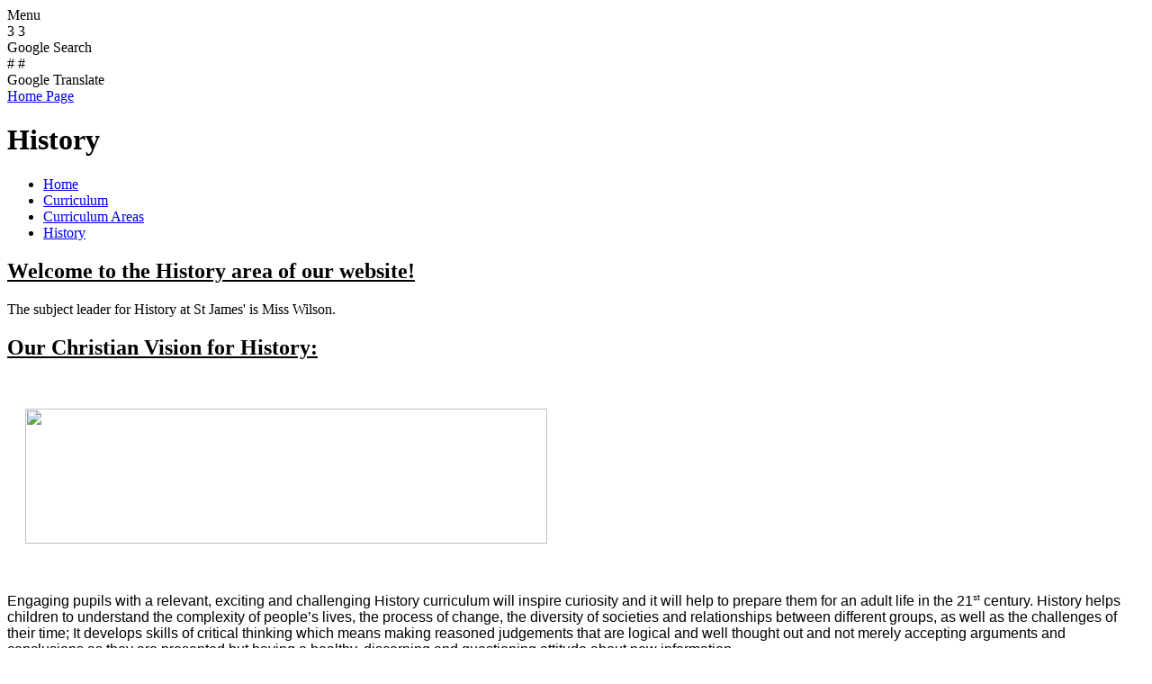

--- FILE ---
content_type: text/html; charset=utf-8
request_url: https://www.stjameslowerdarwen.co.uk/history-5/
body_size: 148472
content:

<!doctype html>

            <!--[if IE 6]><html class="lt-ie10 lt-ie9 lt-ie8 lt-ie7 ie6 ie responsive" lang="en"><![endif]-->
            <!--[if IE 7]><html class="lt-ie10 lt-ie9 lt-ie8 ie7 ie responsive" lang="en"><![endif]-->
            <!--[if IE 8]><html class="lt-ie10 lt-ie9 ie8 ie responsive" lang="en"><![endif]-->
            <!--[if IE 9]><html class="lt-ie10 ie9 ie responsive" lang="en"><![endif]-->
            <!--[if gt IE 9]><!--><html class="responsive" lang="en"><!--<![endif]-->
            
  <head>
    <meta charset="utf-8">
    <meta http-equiv="X-UA-Compatible" content="IE=edge">
    <meta name="viewport" content="width=device-width, initial-scale=1, user-scalable=no">
    <meta name="description" content="St James' Lower Darwen Church of England Primary School">

    <title>History | St James' Lower Darwen Church of England Primary School</title>

    




  <link rel="stylesheet" href="https://primarysite-prod-sorted.s3.amazonaws.com/static/7.0.4/gen/presenter_prologue_css.7b7812f9.css" type="text/css">




<style type="text/css">
  .ps_primarysite-editor_panel-site-coloured-content {
    background-color: #fff!important;
  }
</style>


  <link rel="stylesheet" href="https://primarysite-prod-sorted.s3.amazonaws.com/static/7.0.4/gen/all-site-icon-choices.034951b5.css" type="text/css">



    
    <link rel="shortcut icon" href="https://primarysite-prod.s3.amazonaws.com/theme/StJamesLowerDarwen/favicon.ico">
    <link rel="apple-touch-icon" href="https://primarysite-prod.s3.amazonaws.com/theme/StJamesLowerDarwen/apple-touch-icon-precomposed.png">
    <link rel="apple-touch-icon-precomposed" href="https://primarysite-prod.s3.amazonaws.com/theme/StJamesLowerDarwen/apple-touch-icon-precomposed.png">
    
    <meta name="application-name" content="St James' Lower Darwen Church of England Primary School">
    <meta name="msapplication-TileColor" content="#db1924">
    <meta name="msapplication-TileImage" content="https://primarysite-prod.s3.amazonaws.com/theme/StJamesLowerDarwen/metro-icon.png">
    
    
    <link href="//fonts.googleapis.com/css?family=Roboto+Slab:400,700|Roboto:400,900" rel="stylesheet">

    
    <link rel="stylesheet" type="text/css" href="https://primarysite-prod.s3.amazonaws.com/theme/StJamesLowerDarwen/style-global.css">
    <link rel="stylesheet" type="text/css" media="(min-width: 981px)" href="https://primarysite-prod.s3.amazonaws.com/theme/StJamesLowerDarwen/style.css">
    <link rel="stylesheet" type="text/css" media="(max-width: 980px)" href="https://primarysite-prod.s3.amazonaws.com/theme/StJamesLowerDarwen/style-responsive.css">

    

    

<script>
  // This is the first instance of `window.psProps`, so if these values are removed, make sure
  // `window.psProps = {};` is still there because it's used in other places.
  window.psProps = {
    lazyLoadFallbackScript: 'https://primarysite-prod-sorted.s3.amazonaws.com/static/7.0.4/gen/lazy_load.1bfa9561.js',
    picturefillScript: 'https://primarysite-prod-sorted.s3.amazonaws.com/static/7.0.4/gen/picturefill.a26ebc92.js'
  };
</script>


  <script type="text/javascript" src="https://primarysite-prod-sorted.s3.amazonaws.com/static/7.0.4/gen/presenter_prologue_js.cfb79a3d.js"></script>


<script type="text/javascript">
  function ie() {
    for (var v = 3, el = document.createElement('b'), all = el.all || [];
      el.innerHTML = '<!--[if gt IE ' + (++v) + ']><i><![endif]-->', all[0]; );
    return v > 4 ? v : document.documentMode;
  }

  $(function() {
    switch (ie()) {
      case 10:
        ps.el.html.addClass('ie10');
      case 9:
      case 8:
        ps.el.body.prepend(
          '<div class="unsupported-browser">' +
            '<span class="warning-logo">&#xe00a; </span>' +
            'This website may not display correctly as you are using an old version of ' +
            'Internet Explorer. <a href="/primarysite/unsupported-browser/">More info</a>' +
          '</div>');
        break;
    }
  });
</script>

<script type="text/javascript">
  $(function() {
    ps.el.body
      .data('social_media_url', 'https://social.secure-primarysite.net/site/stjamesdarwen/')
      .data('social_media_api', 'https://social.secure-primarysite.net/api/site-connected/stjamesdarwen/')
      .data('STATIC_URL', 'https://primarysite-prod-sorted.s3.amazonaws.com/static/7.0.4/')
      .data('site_width', 630)
      .data('news_width', 442)
      .data('csrf_token', 'Rh2J8Izqtt41WmXIO4Rpk9tOsvgwgf281xSQV57mfbej4cB8roYYAo09s2Aeynkp')
      .data('disable_right_click', 'True')
      .data('normalize_css', 'https://primarysite-prod-sorted.s3.amazonaws.com/static/7.0.4/gen/normalize_css.7bf5a737.css')
      .data('ck_editor_counterbalances', 'https://primarysite-prod-sorted.s3.amazonaws.com/static/7.0.4/gen/ck_editor_counterbalances.2519b40e.css')
      .data('basic_site', false)
      // Seasonal Effects
      .data('include_seasonal_effects', '')
      .data('show_seasonal_effects_on_page', '')
      .data('seasonal_effect', '3')
      .data('can_enable_seasonal_effects', 'False')
      .data('seasonal_effect_active', 'False')
      .data('disablePicturesBlock', false)
      .data('hasNewCookiePopup', true);

    if (document.documentElement.dataset.userId) {
      window.updateCsrf();
    }
  });
</script>


<script>

function recaptchaCallback() {
    grecaptcha.ready(function() {
        var grecaptcha_execute = function(){
    grecaptcha.execute('6LcHwgAiAAAAAJ6ncdKlMyB1uNoe_CBvkfgBiJz1', {action: 'homepage'}).then(function(token) {
        document.querySelectorAll('input.django-recaptcha-hidden-field').forEach(function (value) {
            value.value = token;
        });
        return token;
    })
};
grecaptcha_execute()
setInterval(grecaptcha_execute, 120000);


    });
  };
</script>






  </head>

  <body>
    

    <div class="responsive-bar visible-small">
      <span class="navbar-toggle website-navbar-toggle visible-small" data-nav="website"></span>
      <span class="navigation-bar-title">Menu</span>
      <span class="responsive-bar-search icon-font-magnify"></span>
    </div>

    <div class="container">

  	
      
        <section class="cp-top-content" ps-cp-id="38">
  
          <article class="cp-content-wrap">  
            <div class="cp-content-trigger desktop-only">
              <div class="cp-icon-wrap">
                <span class="cp-font-icon btn-inactive" aria-hidden="true">&#x0033;</span>
                <span class="cp-font-icon btn-active" aria-hidden="true">&#x0033;</span>
              </div>
              <span class="cp-screen-reader">Google Search</span>
            </div>  
            <div class="cp-content-block">
              
              
              


  <div class="google-search-widget" data-cookie="google-search">
    <textarea data-template="cookie" hidden>
      <script src="https://cse.google.com/cse.js?cx=018064204022535857943:ggugfp3_uuw"></script>
      <gcse:searchbox-only></gcse:searchbox-only>
    </textarea>
  </div>


            </div>   
          </article><!-- /content-wrap -->

            <article class="cp-content-wrap desktop-only">  
            <div class="cp-content-trigger">
              <div class="cp-icon-wrap">
                <span class="cp-font-icon btn-inactive" aria-hidden="true">&#x0023;</span>
                <span class="cp-font-icon btn-active" aria-hidden="true">&#x0023;</span>
              </div>
              <span class="cp-screen-reader">Google Translate</span>
            </div>  
            <div class="cp-content-block">
              
       		    


  



  <div class="google-translate-widget " id="google_translate_element" data-cookie="google-translate">
    <textarea data-template="cookie" hidden>
      

      <script>
        function googleTranslateElementInit() {
          new google.translate.TranslateElement({
            layout: google.translate.TranslateElement.InlineLayout.SIMPLE,
            pageLanguage: 'en'
          }, 'google_translate_element');
        }
      </script>

      <script src="https://translate.google.com/translate_a/element.js?cb=googleTranslateElementInit"></script>
      <script src="https://primarysite-prod-sorted.s3.amazonaws.com/static/7.0.4/gen/google_translate.3323e9a6.js"></script>
    </textarea>
  </div>


            </div>   
          </article><!-- /content-wrap -->



        </section><!--/cp-top-content -->
      
      
      
      
      
      <div class="inner-container">
    
        <header class="main-header">
          
          <a href="/" class="home-link" title="Home Page">Home Page</a>

          
        </header>

        <div class="content-container">
          <h1 class="page-title">History</h1>

          <ul class="breadcrumbs small">
            <li><a href="/">Home</a></li>

<li><a href="/topic/curriculum">Curriculum</a></li>

<li><a href="/curriculum-areas-1/">Curriculum Areas</a></li>

<li><a href="/history-5/">History</a></li>


          </ul>

          
  <div class="one-col-layout">
<div class="column-one">
<div class="ps_content_type_richtext">
<h2><u><strong>Welcome to the&nbsp;History area of our website!</strong></u></h2><p>The subject leader for&nbsp;History at St James&#39; is Miss Wilson.&nbsp;</p></div>
<div class="ps_content_type_richtext">
<h2><u>Our Christian Vision for History:</u></h2><p>&nbsp;</p><p>&nbsp; &nbsp; &nbsp;<u><img class="ckeditor-image" height="150" src="https://primarysite-prod-sorted.s3.amazonaws.com/stjamesdarwen/CKEditorImage/96add8c7-a665-4f27-8777-f12961694dba_1x1.png" width="580"></u></p><p>&nbsp;</p><p><span style="font-size: 1.0em;"><span style="font-family: Calibri,sans-serif;"><span style="color: #000000;">Engaging pupils with a relevant, exciting and challenging History curriculum will inspire curiosity and it will help to prepare them for an adult life in the 21<sup style="font-size: 0.6em;">st</sup> century. History helps children to understand the complexity of people&rsquo;s lives, the process of change, the diversity of societies and relationships between different groups, as well as the challenges of their time; It develops skills of critical thinking which means making reasoned judgements that are logical and well thought out and not merely accepting arguments and conclusions as they are presented but having a healthy, discerning and questioning attitude about new information.&nbsp;</span></span></span></p><p><span style="font-size: 1.0em;"><span style="font-family: Calibri,sans-serif;"><span style="color: #000000;">History supports children to appreciate that all knowledge is socially constructed and its objectivity and reliability is therefore open to challenge and question through asking perceptive questions, weighing evidence, sifting arguments and developing perspective and judgement.&nbsp;</span></span></span></p><p><span style="font-size: 1.0em;"><span style="font-family: Calibri,sans-serif;"><span style="color: #000000;">The History curriculum provides a sense of identity and belonging on a personal, cultural, national and global level as learners come to appreciate the diversity of human experience and consequently understand more about themselves and as members of society.</span></span></span></p><p><span style="font-size: 1.0em;"><span style="font-family: Calibri,sans-serif;"><span style="color: #000000;">Children will be able to understand core concepts and most notably cause and consequence, similarity and difference, continuity and change, change and progress/regression, significance, evidence, chronology, empathy, context, diversity, perspective, interconnectivity and validity which have broad relevance and significance in the modern world.</span></span></span></p><p><span style="font-size: 1.0em;"><span style="font-family: Calibri,sans-serif;"><span style="color: #000000;">All of these skills help to equip children with lifelong skills that they will use during and beyond their school life. The teaching of History is done with the scriptures in mind and supporting children to use their skills and knowledge will help them to flourish in many areas. By engaging our children in investigating questions about people and events in the past, it helps them to better understand their lives today, the contested nature of knowledge and prepares them for the future as more informed citizens. </span></span></span></p><p>&nbsp;</p><h2><u><strong>Snapshot of History</strong></u></h2><p>We are now following the Connected History&nbsp;scheme of work.&nbsp;This comprehensive learning and teaching programme&nbsp;provides a modern, relevant and intellectually<br>
challenging history curriculum which also makes meaningful and rigorous links to<br>
other subjects.&nbsp;</p><p>&nbsp;</p><p>History begins in the EYFS and throughout your child&#39;s time at St James&#39; they will explore a range of important key questions to help them to become historians.&nbsp;</p><p>&nbsp;</p><p>We enjoy sharing our learning in History through class assemblies and by hosting class exhibitions.&nbsp;</p><p>&nbsp;</p><p>&nbsp;</p></div>
<div class="ps_content_type_subpage_link_block">
<style>
  

  
</style>

<div class="ps_element-icon-small-side">
  

  <ul>
    
      
        <li class="ps_icon-satchel">
          <span class="icon-image">
            
          </span>
          <a href="/happy-50th-birthday-st-james/">Happy 50th Birthday St James&#x27;!</a>
        </li>
      
    
  </ul>
</div>
</div>
<div class="ps_content_type_pictures">


<div id="ps_images-section-742404864" class="rendered-pictures">
  <h2>Our History Lessons</h2>

  
    <div class="slideshow">
      
        
          
          
        

        

        <a href="https://primarysite-prod-sorted.s3.amazonaws.com/stjamesdarwen/UploadedImage/07bb5658-0da9-4af4-b46a-b6f17fceb34b_1x1.jpeg">
          <img src="https://primarysite-prod-sorted.s3.amazonaws.com/stjamesdarwen/UploadedImage/07bb5658-0da9-4af4-b46a-b6f17fceb34b_thumb.png" data-title="" data-description="" alt="">
        </a>
      
        
          
          
        

        

        <a href="https://primarysite-prod-sorted.s3.amazonaws.com/stjamesdarwen/UploadedImage/e9b754f4-1aec-4145-9f8d-10807cf4e075_1x1.jpeg">
          <img src="https://primarysite-prod-sorted.s3.amazonaws.com/stjamesdarwen/UploadedImage/e9b754f4-1aec-4145-9f8d-10807cf4e075_thumb.png" data-title="" data-description="" alt="">
        </a>
      
        
          
          
        

        

        <a href="https://primarysite-prod-sorted.s3.amazonaws.com/stjamesdarwen/UploadedImage/5a329815-f360-4356-bea0-f2f64f0173a0_1x1.jpeg">
          <img src="https://primarysite-prod-sorted.s3.amazonaws.com/stjamesdarwen/UploadedImage/5a329815-f360-4356-bea0-f2f64f0173a0_thumb.png" data-title="" data-description="" alt="">
        </a>
      
        
          
          
        

        

        <a href="https://primarysite-prod-sorted.s3.amazonaws.com/stjamesdarwen/UploadedImage/f1b42cfb-757e-4557-b59e-20d87c6fabbc_1x1.jpeg">
          <img src="https://primarysite-prod-sorted.s3.amazonaws.com/stjamesdarwen/UploadedImage/f1b42cfb-757e-4557-b59e-20d87c6fabbc_thumb.png" data-title="" data-description="" alt="">
        </a>
      
        
          
          
        

        

        <a href="https://primarysite-prod-sorted.s3.amazonaws.com/stjamesdarwen/UploadedImage/5db644e0-0ab2-4bd3-8890-b00af9c2efc5_1x1.jpeg">
          <img src="https://primarysite-prod-sorted.s3.amazonaws.com/stjamesdarwen/UploadedImage/5db644e0-0ab2-4bd3-8890-b00af9c2efc5_thumb.png" data-title="" data-description="" alt="">
        </a>
      
        
          
          
        

        

        <a href="https://primarysite-prod-sorted.s3.amazonaws.com/stjamesdarwen/UploadedImage/8a57e413-3b3e-4816-8cc3-4ab4e0ae353b_1x1.jpeg">
          <img src="https://primarysite-prod-sorted.s3.amazonaws.com/stjamesdarwen/UploadedImage/8a57e413-3b3e-4816-8cc3-4ab4e0ae353b_thumb.png" data-title="" data-description="" alt="">
        </a>
      
        
          
          
        

        

        <a href="https://primarysite-prod-sorted.s3.amazonaws.com/stjamesdarwen/UploadedImage/fc3b3b8c-be1f-428d-8d65-06ad14fee9c9_1x1.jpeg">
          <img src="https://primarysite-prod-sorted.s3.amazonaws.com/stjamesdarwen/UploadedImage/fc3b3b8c-be1f-428d-8d65-06ad14fee9c9_thumb.png" data-title="" data-description="" alt="">
        </a>
      
        
          
          
        

        

        <a href="https://primarysite-prod-sorted.s3.amazonaws.com/stjamesdarwen/UploadedImage/6ab11cbc-6ac3-4357-8de8-aea72a314e43_1x1.jpeg">
          <img src="https://primarysite-prod-sorted.s3.amazonaws.com/stjamesdarwen/UploadedImage/6ab11cbc-6ac3-4357-8de8-aea72a314e43_thumb.png" data-title="" data-description="" alt="">
        </a>
      
        
          
          
        

        

        <a href="https://primarysite-prod-sorted.s3.amazonaws.com/stjamesdarwen/UploadedImage/23a530f1-4401-48f7-a87f-0b8fce24a0a1_1x1.jpeg">
          <img src="https://primarysite-prod-sorted.s3.amazonaws.com/stjamesdarwen/UploadedImage/23a530f1-4401-48f7-a87f-0b8fce24a0a1_thumb.png" data-title="" data-description="" alt="">
        </a>
      
        
          
          
        

        

        <a href="https://primarysite-prod-sorted.s3.amazonaws.com/stjamesdarwen/UploadedImage/d364b9e1-0bb5-416d-9d75-de53864fabe2_1x1.jpeg">
          <img src="https://primarysite-prod-sorted.s3.amazonaws.com/stjamesdarwen/UploadedImage/d364b9e1-0bb5-416d-9d75-de53864fabe2_thumb.png" data-title="" data-description="" alt="">
        </a>
      
        
          
          
        

        

        <a href="https://primarysite-prod-sorted.s3.amazonaws.com/stjamesdarwen/UploadedImage/6a371be2-3568-4161-a36b-aa2a8b7aabc8_1x1.jpeg">
          <img src="https://primarysite-prod-sorted.s3.amazonaws.com/stjamesdarwen/UploadedImage/6a371be2-3568-4161-a36b-aa2a8b7aabc8_thumb.png" data-title="" data-description="" alt="">
        </a>
      
        
          
          
        

        

        <a href="https://primarysite-prod-sorted.s3.amazonaws.com/stjamesdarwen/UploadedImage/1ae6332f-46e3-451e-ac58-ba8054372543_1x1.jpeg">
          <img src="https://primarysite-prod-sorted.s3.amazonaws.com/stjamesdarwen/UploadedImage/1ae6332f-46e3-451e-ac58-ba8054372543_thumb.png" data-title="" data-description="" alt="">
        </a>
      
        
          
          
        

        

        <a href="https://primarysite-prod-sorted.s3.amazonaws.com/stjamesdarwen/UploadedImage/e2a09320-747d-427f-ab65-c794f965964b_1x1.jpeg">
          <img src="https://primarysite-prod-sorted.s3.amazonaws.com/stjamesdarwen/UploadedImage/e2a09320-747d-427f-ab65-c794f965964b_thumb.png" data-title="" data-description="" alt="">
        </a>
      
        
          
          
        

        

        <a href="https://primarysite-prod-sorted.s3.amazonaws.com/stjamesdarwen/UploadedImage/f97cbe13-b2ad-4f04-a797-ca5a99b823b5_1x1.jpeg">
          <img src="https://primarysite-prod-sorted.s3.amazonaws.com/stjamesdarwen/UploadedImage/f97cbe13-b2ad-4f04-a797-ca5a99b823b5_thumb.png" data-title="" data-description="" alt="">
        </a>
      
        
          
          
        

        

        <a href="https://primarysite-prod-sorted.s3.amazonaws.com/stjamesdarwen/UploadedImage/b2401ad4-0060-42c1-bf2c-913d97c430fb_1x1.jpeg">
          <img src="https://primarysite-prod-sorted.s3.amazonaws.com/stjamesdarwen/UploadedImage/b2401ad4-0060-42c1-bf2c-913d97c430fb_thumb.png" data-title="" data-description="" alt="">
        </a>
      
        
          
          
        

        

        <a href="https://primarysite-prod-sorted.s3.amazonaws.com/stjamesdarwen/UploadedImage/788244b6-d4c7-47a9-abb0-3da4f59ea674_1x1.jpeg">
          <img src="https://primarysite-prod-sorted.s3.amazonaws.com/stjamesdarwen/UploadedImage/788244b6-d4c7-47a9-abb0-3da4f59ea674_thumb.png" data-title="" data-description="" alt="">
        </a>
      
        
          
          
        

        

        <a href="https://primarysite-prod-sorted.s3.amazonaws.com/stjamesdarwen/UploadedImage/7b9fd83b-554b-4cc9-abaa-d831852446f4_1x1.jpeg">
          <img src="https://primarysite-prod-sorted.s3.amazonaws.com/stjamesdarwen/UploadedImage/7b9fd83b-554b-4cc9-abaa-d831852446f4_thumb.png" data-title="" data-description="" alt="">
        </a>
      
        
          
          
        

        

        <a href="https://primarysite-prod-sorted.s3.amazonaws.com/stjamesdarwen/UploadedImage/34628866-b16a-4496-b81e-a63e25ea673c_1x1.jpeg">
          <img src="https://primarysite-prod-sorted.s3.amazonaws.com/stjamesdarwen/UploadedImage/34628866-b16a-4496-b81e-a63e25ea673c_thumb.png" data-title="" data-description="" alt="">
        </a>
      
        
          
          
        

        

        <a href="https://primarysite-prod-sorted.s3.amazonaws.com/stjamesdarwen/UploadedImage/22936ff5-a316-44eb-b9a8-a01b940b4bff_1x1.jpeg">
          <img src="https://primarysite-prod-sorted.s3.amazonaws.com/stjamesdarwen/UploadedImage/22936ff5-a316-44eb-b9a8-a01b940b4bff_thumb.png" data-title="" data-description="" alt="">
        </a>
      
        
          
          
        

        

        <a href="https://primarysite-prod-sorted.s3.amazonaws.com/stjamesdarwen/UploadedImage/e843ceec-ecf5-486f-b30c-d0cd1573754f_1x1.jpeg">
          <img src="https://primarysite-prod-sorted.s3.amazonaws.com/stjamesdarwen/UploadedImage/e843ceec-ecf5-486f-b30c-d0cd1573754f_thumb.png" data-title="" data-description="" alt="">
        </a>
      
        
          
          
        

        

        <a href="https://primarysite-prod-sorted.s3.amazonaws.com/stjamesdarwen/UploadedImage/96f3499a-008c-4947-84f7-0a31d09f20c1_1x1.jpeg">
          <img src="https://primarysite-prod-sorted.s3.amazonaws.com/stjamesdarwen/UploadedImage/96f3499a-008c-4947-84f7-0a31d09f20c1_thumb.png" data-title="" data-description="" alt="">
        </a>
      
        
          
          
        

        

        <a href="https://primarysite-prod-sorted.s3.amazonaws.com/stjamesdarwen/UploadedImage/b7cc9aac-f98c-4af2-80f3-06cff4140acf_1x1.jpeg">
          <img src="https://primarysite-prod-sorted.s3.amazonaws.com/stjamesdarwen/UploadedImage/b7cc9aac-f98c-4af2-80f3-06cff4140acf_thumb.png" data-title="" data-description="" alt="">
        </a>
      
        
          
          
        

        

        <a href="https://primarysite-prod-sorted.s3.amazonaws.com/stjamesdarwen/UploadedImage/6de86042-0b1c-4172-be4b-c9be427ba250_1x1.jpeg">
          <img src="https://primarysite-prod-sorted.s3.amazonaws.com/stjamesdarwen/UploadedImage/6de86042-0b1c-4172-be4b-c9be427ba250_thumb.png" data-title="" data-description="" alt="">
        </a>
      
        
          
          
        

        

        <a href="https://primarysite-prod-sorted.s3.amazonaws.com/stjamesdarwen/UploadedImage/57b92ff4-3d0a-4f5d-a03d-d534578369d2_1x1.jpeg">
          <img src="https://primarysite-prod-sorted.s3.amazonaws.com/stjamesdarwen/UploadedImage/57b92ff4-3d0a-4f5d-a03d-d534578369d2_thumb.png" data-title="" data-description="" alt="">
        </a>
      
        
          
          
        

        

        <a href="https://primarysite-prod-sorted.s3.amazonaws.com/stjamesdarwen/UploadedImage/1e0298c9-4dae-4bde-b9c1-d125acebd66e_1x1.jpeg">
          <img src="https://primarysite-prod-sorted.s3.amazonaws.com/stjamesdarwen/UploadedImage/1e0298c9-4dae-4bde-b9c1-d125acebd66e_thumb.png" data-title="" data-description="" alt="">
        </a>
      
        
          
          
        

        

        <a href="https://primarysite-prod-sorted.s3.amazonaws.com/stjamesdarwen/UploadedImage/aa2141a4-0f30-47e5-a46f-24daa3b9081a_1x1.jpeg">
          <img src="https://primarysite-prod-sorted.s3.amazonaws.com/stjamesdarwen/UploadedImage/aa2141a4-0f30-47e5-a46f-24daa3b9081a_thumb.png" data-title="" data-description="" alt="">
        </a>
      
        
          
          
        

        

        <a href="https://primarysite-prod-sorted.s3.amazonaws.com/stjamesdarwen/UploadedImage/47253ae2-a5be-472b-98d6-8fbc9c4519a5_1x1.jpeg">
          <img src="https://primarysite-prod-sorted.s3.amazonaws.com/stjamesdarwen/UploadedImage/47253ae2-a5be-472b-98d6-8fbc9c4519a5_thumb.png" data-title="" data-description="" alt="">
        </a>
      
        
          
          
        

        

        <a href="https://primarysite-prod-sorted.s3.amazonaws.com/stjamesdarwen/UploadedImage/4ba0b452-fd06-4ac8-b629-1aa16f3de4a5_1x1.jpeg">
          <img src="https://primarysite-prod-sorted.s3.amazonaws.com/stjamesdarwen/UploadedImage/4ba0b452-fd06-4ac8-b629-1aa16f3de4a5_thumb.png" data-title="" data-description="" alt="">
        </a>
      
        
          
          
        

        

        <a href="https://primarysite-prod-sorted.s3.amazonaws.com/stjamesdarwen/UploadedImage/1b6f350c-54d8-41e7-a180-786b23671354_1x1.jpeg">
          <img src="https://primarysite-prod-sorted.s3.amazonaws.com/stjamesdarwen/UploadedImage/1b6f350c-54d8-41e7-a180-786b23671354_thumb.png" data-title="" data-description="" alt="">
        </a>
      
        
          
          
        

        

        <a href="https://primarysite-prod-sorted.s3.amazonaws.com/stjamesdarwen/UploadedImage/20afc46a-a33a-409f-8271-a276af56de04_1x1.jpeg">
          <img src="https://primarysite-prod-sorted.s3.amazonaws.com/stjamesdarwen/UploadedImage/20afc46a-a33a-409f-8271-a276af56de04_thumb.png" data-title="" data-description="" alt="">
        </a>
      
        
          
          
        

        

        <a href="https://primarysite-prod-sorted.s3.amazonaws.com/stjamesdarwen/UploadedImage/470b6ef8-aee0-4dc2-8a16-9d86dd35a9f6_1x1.jpeg">
          <img src="https://primarysite-prod-sorted.s3.amazonaws.com/stjamesdarwen/UploadedImage/470b6ef8-aee0-4dc2-8a16-9d86dd35a9f6_thumb.png" data-title="" data-description="" alt="">
        </a>
      
        
          
          
        

        

        <a href="https://primarysite-prod-sorted.s3.amazonaws.com/stjamesdarwen/UploadedImage/a71ae74f-f8ad-40fc-a090-65b3c91195c0_1x1.jpeg">
          <img src="https://primarysite-prod-sorted.s3.amazonaws.com/stjamesdarwen/UploadedImage/a71ae74f-f8ad-40fc-a090-65b3c91195c0_thumb.png" data-title="" data-description="" alt="">
        </a>
      
        
          
          
        

        

        <a href="https://primarysite-prod-sorted.s3.amazonaws.com/stjamesdarwen/UploadedImage/51ba6d90-2080-42b4-9bf0-557189c8492e_1x1.jpeg">
          <img src="https://primarysite-prod-sorted.s3.amazonaws.com/stjamesdarwen/UploadedImage/51ba6d90-2080-42b4-9bf0-557189c8492e_thumb.png" data-title="" data-description="" alt="">
        </a>
      
        
          
          
        

        

        <a href="https://primarysite-prod-sorted.s3.amazonaws.com/stjamesdarwen/UploadedImage/5cf1659d-bd18-4fc3-b78a-7c199d564b61_1x1.jpeg">
          <img src="https://primarysite-prod-sorted.s3.amazonaws.com/stjamesdarwen/UploadedImage/5cf1659d-bd18-4fc3-b78a-7c199d564b61_thumb.png" data-title="" data-description="" alt="">
        </a>
      
        
          
          
        

        

        <a href="https://primarysite-prod-sorted.s3.amazonaws.com/stjamesdarwen/UploadedImage/34999cb9-d31f-4a84-b01d-6bf6a2767e63_1x1.jpeg">
          <img src="https://primarysite-prod-sorted.s3.amazonaws.com/stjamesdarwen/UploadedImage/34999cb9-d31f-4a84-b01d-6bf6a2767e63_thumb.png" data-title="" data-description="" alt="">
        </a>
      
        
          
          
        

        

        <a href="https://primarysite-prod-sorted.s3.amazonaws.com/stjamesdarwen/UploadedImage/fd7b2e1a-b636-43e4-88c1-1f8b019e65e5_1x1.jpeg">
          <img src="https://primarysite-prod-sorted.s3.amazonaws.com/stjamesdarwen/UploadedImage/fd7b2e1a-b636-43e4-88c1-1f8b019e65e5_thumb.png" data-title="" data-description="" alt="">
        </a>
      
        
          
          
        

        

        <a href="https://primarysite-prod-sorted.s3.amazonaws.com/stjamesdarwen/UploadedImage/89b4f15a-e306-413b-9136-f0c0cc16c0b2_1x1.jpeg">
          <img src="https://primarysite-prod-sorted.s3.amazonaws.com/stjamesdarwen/UploadedImage/89b4f15a-e306-413b-9136-f0c0cc16c0b2_thumb.png" data-title="" data-description="" alt="">
        </a>
      
        
          
          
        

        

        <a href="https://primarysite-prod-sorted.s3.amazonaws.com/stjamesdarwen/UploadedImage/6733e702-b078-416d-82f3-3c7a8d3eb587_1x1.jpeg">
          <img src="https://primarysite-prod-sorted.s3.amazonaws.com/stjamesdarwen/UploadedImage/6733e702-b078-416d-82f3-3c7a8d3eb587_thumb.png" data-title="" data-description="" alt="">
        </a>
      
    </div>
  
</div>


  <script type="text/javascript">
    $(function() {
      var $body = $('body');
      // Store trigger details for each slideshow object in the DOM.
      var registered_slideshows = $body.data('registered_slideshows');
      var autoplay = 5 * 1000;

      if (registered_slideshows == null) {
        registered_slideshows = {};
      }

      if (ps.is_mobile) {
        autoplay = false;
      }

      registered_slideshows['ps_images-section-742404864'] = {
        selector: 'ps_images-section-742404864',
        options: {
          theme: 'picture-block-slideshow',
          height: 0.75,
          autoplay: autoplay,
          // Don't upscale small images.
          maxScaleRatio: 1,
          transition: 'slide',
          extend: function() {
            // Add a play/pause link to the gallery, and hook it up to toggle *this* one.
            var gallery = this;
            var $thumbnails_container =
              $('#ps_images-section-742404864 .galleria-thumbnails-container');
            var $fullscreenWrapper =
              $('<div class="ps_fullscreen"><a name="fullscreen"></a></div>');
            var $fullscreenToggle = $fullscreenWrapper.children('a');
            var $playPauseWrapper = $('<div class="ps_play-pause"><a name="play-pause"></a></div>');
            var $playPauseToggle = $playPauseWrapper.children('a');

            $fullscreenWrapper.insertBefore($thumbnails_container);
            $playPauseWrapper.insertBefore($thumbnails_container);

            $fullscreenToggle.on('click', function() {
              gallery.toggleFullscreen();
            });

            // Update play/pause based on other events too.
            gallery.bind('pause', function() {
              // `removeClass` used to prevent issues when manually selecting image from thumbnails.
              $playPauseToggle.removeClass('ps_play-pause-playing');
            });

            gallery.bind('play', function() {
              $playPauseToggle.toggleClass('ps_play-pause-playing');
            });

            $playPauseToggle.on('click', function() {
              if ($playPauseToggle.hasClass('ps_play-pause-playing')) {
                $playPauseToggle.toggleClass('ps_play-pause-playing');
                gallery.pause();
              } else {
                gallery.play();
              }
            });
          }
        }
      };

      $body.data('registered_slideshows', registered_slideshows);
    });
  </script>

</div>
<div class="ps_content_type_documents">
<div class="ps_rendered-documents">
  <h2>Policy</h2>

  <ul class="inline-icon-compact ps_element-icon-small-stacked">
    
      <li>
        <span class="icon-image pdf document-icon"></span>

        
          <a href="https://primarysite-prod-sorted.s3.amazonaws.com/stjamesdarwen/UploadedDocument/d2949515-23a0-483b-89d5-096da1506cc9/history-policy-2025.pdf">
        
          History Policy 2025.pdf
        </a>
      </li>
    
  </ul>
</div>
</div>
<div class="ps_content_type_documents">
<div class="ps_rendered-documents">
  <h2>SEND in History</h2>

  <ul class="inline-icon-compact ps_element-icon-small-stacked">
    
      <li>
        <span class="icon-image pdf document-icon"></span>

        
          <a href="https://primarysite-prod-sorted.s3.amazonaws.com/stjamesdarwen/UploadedDocument/5aa4e9d3-16e5-4367-8fbd-25ad2fb97807/send-in-history.pdf">
        
          SEND in History.pdf
        </a>
      </li>
    
  </ul>
</div>
</div>
<div class="ps_content_type_external_link">

<ul class="inline-icon-compact ps_element-icon-small-stacked">
    <li>
        <span class="icon-image external-link"></span>
        <a href="https://assets.publishing.service.gov.uk/government/uploads/system/uploads/attachment_data/file/239035/PRIMARY_national_curriculum_-_History.pdf" target="_blank">Programme of Study for History</a>
    </li>
</ul>
</div>
<div class="ps_content_type_documents">
<div class="ps_rendered-documents">
  <h2>Subject Overview</h2>

  <ul class="inline-icon-compact ps_element-icon-small-stacked">
    
      <li>
        <span class="icon-image pdf document-icon"></span>

        
          <a href="https://primarysite-prod-sorted.s3.amazonaws.com/stjamesdarwen/UploadedDocument/69b75c6b-b024-433e-b172-79fcd87bc8f0/progression-in-history-at-st-james.pdf">
        
          Progression in History At St James&#x27;.pdf
        </a>
      </li>
    
      <li>
        <span class="icon-image pdf document-icon"></span>

        
          <a href="https://primarysite-prod-sorted.s3.amazonaws.com/stjamesdarwen/UploadedDocument/22e290c6-c508-4c86-b3ed-9b1227e337f5/st-james-history-overview.pdf">
        
          St James&#x27; History Overview.pdf
        </a>
      </li>
    
  </ul>
</div>
</div>
<div class="ps_content_type_pictures">


<div id="ps_images-section-830598425" class="rendered-pictures">
  <h2>Archived - Virtual Reality 2021</h2>

  
    <div class="slideshow">
      
        
          
          
        

        

        <a href="https://primarysite-prod-sorted.s3.amazonaws.com/stjamesdarwen/UploadedImage/a9178cb3-06d4-4ba4-9b30-45351def81e4_1x1.jpeg">
          <img src="https://primarysite-prod-sorted.s3.amazonaws.com/stjamesdarwen/UploadedImage/a9178cb3-06d4-4ba4-9b30-45351def81e4_thumb.png" data-title="" data-description="" alt="">
        </a>
      
        
          
          
        

        

        <a href="https://primarysite-prod-sorted.s3.amazonaws.com/stjamesdarwen/UploadedImage/3b01ebf7-e7ee-45e5-a4dc-b6892f45a947_1x1.jpeg">
          <img src="https://primarysite-prod-sorted.s3.amazonaws.com/stjamesdarwen/UploadedImage/3b01ebf7-e7ee-45e5-a4dc-b6892f45a947_thumb.png" data-title="" data-description="" alt="">
        </a>
      
        
          
          
        

        

        <a href="https://primarysite-prod-sorted.s3.amazonaws.com/stjamesdarwen/UploadedImage/e7cc9634-60e5-40dc-a1b3-889556199228_1x1.jpeg">
          <img src="https://primarysite-prod-sorted.s3.amazonaws.com/stjamesdarwen/UploadedImage/e7cc9634-60e5-40dc-a1b3-889556199228_thumb.png" data-title="" data-description="" alt="">
        </a>
      
    </div>
  
</div>


  <script type="text/javascript">
    $(function() {
      var $body = $('body');
      // Store trigger details for each slideshow object in the DOM.
      var registered_slideshows = $body.data('registered_slideshows');
      var autoplay = 5 * 1000;

      if (registered_slideshows == null) {
        registered_slideshows = {};
      }

      if (ps.is_mobile) {
        autoplay = false;
      }

      registered_slideshows['ps_images-section-830598425'] = {
        selector: 'ps_images-section-830598425',
        options: {
          theme: 'picture-block-slideshow',
          height: 0.75,
          autoplay: autoplay,
          // Don't upscale small images.
          maxScaleRatio: 1,
          transition: 'slide',
          extend: function() {
            // Add a play/pause link to the gallery, and hook it up to toggle *this* one.
            var gallery = this;
            var $thumbnails_container =
              $('#ps_images-section-830598425 .galleria-thumbnails-container');
            var $fullscreenWrapper =
              $('<div class="ps_fullscreen"><a name="fullscreen"></a></div>');
            var $fullscreenToggle = $fullscreenWrapper.children('a');
            var $playPauseWrapper = $('<div class="ps_play-pause"><a name="play-pause"></a></div>');
            var $playPauseToggle = $playPauseWrapper.children('a');

            $fullscreenWrapper.insertBefore($thumbnails_container);
            $playPauseWrapper.insertBefore($thumbnails_container);

            $fullscreenToggle.on('click', function() {
              gallery.toggleFullscreen();
            });

            // Update play/pause based on other events too.
            gallery.bind('pause', function() {
              // `removeClass` used to prevent issues when manually selecting image from thumbnails.
              $playPauseToggle.removeClass('ps_play-pause-playing');
            });

            gallery.bind('play', function() {
              $playPauseToggle.toggleClass('ps_play-pause-playing');
            });

            $playPauseToggle.on('click', function() {
              if ($playPauseToggle.hasClass('ps_play-pause-playing')) {
                $playPauseToggle.toggleClass('ps_play-pause-playing');
                gallery.pause();
              } else {
                gallery.play();
              }
            });
          }
        }
      };

      $body.data('registered_slideshows', registered_slideshows);
    });
  </script>

</div>
</div>
</div>



        </div>

        <nav class="main-nav mobile-nav small">
          <span class="close-mobile-nav" data-nav="website"></span>
          <h2 class="ps_mobile-header">Website Menu</h2>

          <ul>
            <li class="ps_topic_link home-btn"><a href="/">Home</a></li>
            <li class="ps_nav-top-level ps_submenu ps_topic_link ps_topic_slug_about-us"><a href="/topic/about-us" >About Us</a><ul><li class="  ps_page_link ps_page_slug_headteachers-welcome"><a href="/headteachers-welcome/" >Headteacher&#x27;s Welcome</a></li>
<li class="  ps_page_link ps_page_slug_our-vision-and-values"><a href="/our-vision-and-values/" >Our Vision and Values</a></li>
<li class="  ps_page_link ps_page_slug_meet-the-team"><a href="/meet-the-team/" >Meet the Team</a></li>
<li class="  ps_page_link ps_page_slug_meet-our-governors-1"><a href="/meet-our-governors-1/" >Meet Our Governors</a></li>
<li class="  ps_page_link ps_page_slug_our-ptfa"><a href="/our-ptfa/" >Our PTFA</a></li>
<li class="  ps_page_link ps_page_slug_contact-us"><a href="/contact-us/" >Contact Us</a></li></ul></li>
            <li class="ps_nav-top-level ps_submenu ps_topic_link ps_topic_slug_living-our-vision"><a href="/topic/living-our-vision" >Living Our Vision</a><ul><li class=" ps_submenu ps_page_link ps_page_slug_worship-8"><a href="/worship-8/" >Worship</a><ul><li class="  ps_page_link ps_page_slug_worship-warriors"><a href="/worship-warriors/" >Worship Warriors</a></li></ul></li>
<li class=" ps_submenu ps_page_link ps_page_slug_prayer"><a href="/prayer/" >Prayer</a><ul><li class="  ps_page_link ps_page_slug_queen-elizabeth-ii"><a href="/queen-elizabeth-ii/" >Queen Elizabeth II</a></li>
<li class="  ps_page_link ps_page_slug_prayers-for-ukraine"><a href="/prayers-for-ukraine/" >Prayers for Ukraine</a></li></ul></li>
<li class="  ps_page_link ps_page_slug_stars-of-the-week-1"><a href="/stars-of-the-week-1/" >Stars of the Week</a></li>
<li class="  ps_page_link ps_page_slug_tea-3"><a href="/tea-3/" >Tea @ 3</a></li>
<li class="  ps_page_link ps_page_slug_pupil-voice"><a href="/pupil-voice/" >Pupil Voice</a></li>
<li class="  ps_page_link ps_page_slug_courageous-advocacy"><a href="/courageous-advocacy/" >Courageous Advocacy</a></li>
<li class="  ps_page_link ps_page_slug_our-church"><a href="/our-church/" >Our Church</a></li>
<li class="  ps_page_link ps_page_slug_our-community"><a href="/our-community/" >Our Community</a></li>
<li class="  ps_page_link ps_page_slug_british-values"><a href="/british-values/" >British Values</a></li>
<li class="  ps_page_link ps_page_slug_peer-mentors"><a href="/peer-mentors/" >Peer Mentors </a></li>
<li class=" ps_submenu ps_page_link ps_page_slug_buddies"><a href="/buddies/" >&#x27;Buddies&#x27; </a><ul><li class="  ps_page_link ps_page_slug_202324"><a href="/202324/" >2023/24</a></li></ul></li></ul></li>
            <li class="ps_nav-top-level ps_submenu ps_topic_link ps_topic_slug_key-information"><a href="/topic/key-information" >Key Information</a><ul><li class="  ps_page_link ps_page_slug_attendance"><a href="/attendance/" >Attendance</a></li>
<li class="  ps_page_link ps_page_slug_data-protection-gdpr"><a href="/data-protection-gdpr/" >Data Protection - GDPR</a></li>
<li class="  ps_page_link ps_page_slug_equality"><a href="/equality/" >Equality</a></li>
<li class="  ps_page_link ps_page_slug_pupil-premium-grant"><a href="/pupil-premium-grant/" >Pupil Premium Grant</a></li>
<li class="  ps_page_link ps_page_slug_pe-and-sport-premium"><a href="/pe-and-sport-premium/" >PE and Sport Premium</a></li>
<li class="  ps_page_link ps_page_slug_school-financial-information"><a href="/school-financial-information/" >School Financial Information</a></li>
<li class="  ps_page_link ps_page_slug_admissions"><a href="/admissions/" >Admissions</a></li>
<li class="  ps_page_link ps_page_slug_policies"><a href="/policies/" >Policies</a></li>
<li class="  ps_page_link ps_page_slug_reports-and-performance-data"><a href="/reports-and-performance-data/" >Reports and Performance Data</a></li></ul></li>
            <li class="ps_nav-top-level ps_submenu ps_topic_link ps_topic_slug_send"><a href="/topic/send" >SEND</a><ul><li class="  ps_page_link ps_page_slug_send-staffing"><a href="/send-staffing/" >SEND Staffing</a></li>
<li class="  ps_page_link ps_page_slug_send-information-report"><a href="/send-information-report/" >SEND Information Report</a></li>
<li class="  ps_page_link ps_page_slug_send-policy"><a href="/send-policy/" >SEND Policy</a></li>
<li class="  ps_page_link ps_page_slug_code-of-practice"><a href="/code-of-practice/" >Code of Practice</a></li>
<li class="  ps_page_link ps_page_slug_accessibility-plan"><a href="/accessibility-plan/" >Accessibility Plan</a></li>
<li class="  ps_page_link ps_page_slug_send-in-the-curriculum"><a href="/send-in-the-curriculum/" >SEND in the Curriculum </a></li>
<li class="  ps_page_link ps_page_slug_celebrating-send"><a href="/celebrating-send/" >Celebrating SEND</a></li>
<li class="  ps_page_link ps_page_slug_local-offer"><a href="/local-offer/" >Local Offer</a></li>
<li class="  ps_page_link ps_page_slug_sendiass-contact-information"><a href="/sendiass-contact-information/" >SENDIASS Contact Information</a></li></ul></li>
            <li class="ps_nav-top-level ps_submenu ps_topic_link ps_topic_slug_safeguarding-and-wellbeing"><a href="/topic/safeguarding-and-wellbeing" >Safeguarding and Wellbeing</a><ul><li class="  ps_page_link ps_page_slug_safeguarding-children-and-child-protection-policy"><a href="/safeguarding-children-and-child-protection-policy/" >Safeguarding Children and Child Protection Policy</a></li>
<li class="  ps_page_link ps_page_slug_designated-safeguarding-lead"><a href="/designated-safeguarding-lead/" >Designated Safeguarding Lead</a></li>
<li class=" ps_submenu ps_page_link ps_page_slug_online-safety"><a href="/online-safety/" >Online Safety</a><ul><li class="  ps_page_link ps_page_slug_playstaton"><a href="/playstaton/" >Playstaton</a></li>
<li class="  ps_page_link ps_page_slug_xbox-one"><a href="/xbox-one/" >XBox One</a></li>
<li class="  ps_page_link ps_page_slug_xbox-360"><a href="/xbox-360/" >XBox 360</a></li>
<li class="  ps_page_link ps_page_slug_nintendo-3ds"><a href="/nintendo-3ds/" >Nintendo 3DS</a></li>
<li class="  ps_page_link ps_page_slug_nintendo-switch"><a href="/nintendo-switch/" >Nintendo Switch</a></li></ul></li>
<li class="  ps_page_link ps_page_slug_information-for-parents-and-carers"><a href="/information-for-parents-and-carers/" >Information for parents and carers</a></li>
<li class="  ps_page_link ps_page_slug_mental-health-wellbeing"><a href="/mental-health-wellbeing/" >Mental Health &amp; Wellbeing</a></li></ul></li>
            <li class="ps_nav-top-level ps_submenu ps_topic_link ps_topic_slug_curriculum"><a href="/topic/curriculum" >Curriculum</a><ul><li class=" ps_submenu ps_page_link ps_page_slug_curriculum-intent-statement"><a href="/curriculum-intent-statement/" >Curriculum Intent Statement</a><ul><li class="  ps_page_link ps_page_slug_eyfs-curriculum-1"><a href="/eyfs-curriculum-1/" >EYFS Curriculum</a></li></ul></li>
<li class=" ps_submenu ps_page_link ps_page_slug_curriculum-areas-1"><a href="/curriculum-areas-1/" >Curriculum Areas</a><ul><li class="  ps_page_link ps_page_slug_religious-education"><a href="/religious-education/" >Religious Education</a></li>
<li class="  ps_page_link ps_page_slug_maths-12"><a href="/maths-12/" >Maths</a></li>
<li class="  ps_page_link ps_page_slug_english-12"><a href="/english-12/" >English</a></li>
<li class="  ps_page_link ps_page_slug_phonics-3"><a href="/phonics-3/" >Phonics</a></li>
<li class=" ps_submenu ps_page_link ps_page_slug_oracy"><a href="/oracy/" >Oracy</a><ul><li class="  ps_page_link ps_page_slug_year-1-all-about-me-chant-autumn-1"><a href="/year-1-all-about-me-chant-autumn-1/" >Year 1 - All About Me Chant (Autumn 1)</a></li>
<li class="  ps_page_link ps_page_slug_year-6-conflict-resolution-autumn-1"><a href="/year-6-conflict-resolution-autumn-1/" >Year 6 - Conflict resolution (Autumn 1)</a></li>
<li class="  ps_page_link ps_page_slug_year-1-1960s-explanation-video-autumn-2"><a href="/year-1-1960s-explanation-video-autumn-2/" >Year 1 - 1960&#x27;s Explanation Video (Autumn 2)</a></li>
<li class="  ps_page_link ps_page_slug_year-5-jesus-the-teacher-podcast-spring-1"><a href="/year-5-jesus-the-teacher-podcast-spring-1/" >Year 5 - Jesus the Teacher Podcast (Spring 1)</a></li>
<li class="  ps_page_link ps_page_slug_year-1-robot-poetry-off-by-heart-performance-sprin"><a href="/year-1-robot-poetry-off-by-heart-performance-sprin/" >Year 1 - Robot Poetry Off by Heart Performance (Spring 1)</a></li>
<li class="  ps_page_link ps_page_slug_year-1-easter-story-class-worship-spring-2"><a href="/year-1-easter-story-class-worship-spring-2/" >Year 1 - Easter Story Class Worship (Spring 2)</a></li>
<li class="  ps_page_link ps_page_slug_year-2-agony-aunt-radio-show-1"><a href="/year-2-agony-aunt-radio-show-1/" >Year 2 Agony Aunt Radio Show</a></li>
<li class="  ps_page_link ps_page_slug_reception-class-jack-and-the-beanstalk-performance"><a href="/reception-class-jack-and-the-beanstalk-performance/" >Reception Class Jack and the Beanstalk Performance</a></li>
<li class="  ps_page_link ps_page_slug_year-2-pshe-agony-aunt-radio-show"><a href="/year-2-pshe-agony-aunt-radio-show/" >Year 2 - PSHE - Agony Aunt radio Show</a></li>
<li class="  ps_page_link ps_page_slug_reception-class-pshe-how-to-keep-yourself-safe"><a href="/reception-class-pshe-how-to-keep-yourself-safe/" >Reception Class - PSHE -How to Keep Yourself Safe</a></li>
<li class="  ps_page_link ps_page_slug_year-6-play-in-a-day"><a href="/year-6-play-in-a-day/" >Year 6 - Play in a Day</a></li>
<li class="  ps_page_link ps_page_slug_year-5-podcasts-jesus-as-a-teacher"><a href="/year-5-podcasts-jesus-as-a-teacher/" >Year 5 Podcasts - Jesus as a Teacher</a></li>
<li class="  ps_page_link ps_page_slug_year-5-play-in-a-day"><a href="/year-5-play-in-a-day/" >Year 5 Play in a Day</a></li></ul></li>
<li class="  ps_page_link ps_page_slug_science-10"><a href="/science-10/" >Science</a></li>
<li class=" ps_submenu ps_page_link ps_page_slug_outdoor-learning"><a href="/outdoor-learning/" >Outdoor Learning</a><ul><li class="  ps_page_link ps_page_slug_reception-class-outdoor-learning-22-23"><a href="/reception-class-outdoor-learning-22-23/" >Reception Class Outdoor Learning 22-23</a></li>
<li class="  ps_page_link ps_page_slug_year-1-outdoor-learning-22-23"><a href="/year-1-outdoor-learning-22-23/" >Year 1 Outdoor Learning 22-23</a></li></ul></li>
<li class=" ps_submenu ps_page_link ps_page_slug_physical-education"><a href="/physical-education/" >Physical Education</a><ul><li class="  ps_page_link ps_page_slug_eyfs"><a href="/eyfs/" >EYFS</a></li>
<li class="  ps_page_link ps_page_slug_year-1-3"><a href="/year-1-3/" >Year 1</a></li>
<li class="  ps_page_link ps_page_slug_year-2-3"><a href="/year-2-3/" >Year 2</a></li>
<li class="  ps_page_link ps_page_slug_year-3-3"><a href="/year-3-3/" >Year 3</a></li>
<li class="  ps_page_link ps_page_slug_year-4-3"><a href="/year-4-3/" >Year 4</a></li>
<li class="  ps_page_link ps_page_slug_year-5-3"><a href="/year-5-3/" >Year 5</a></li>
<li class="  ps_page_link ps_page_slug_year-6-3"><a href="/year-6-3/" >Year 6</a></li></ul></li>
<li class=" ps_submenu ps_page_link ps_page_slug_history-5"><a href="/history-5/" >History</a><ul><li class="  ps_page_link ps_page_slug_happy-50th-birthday-st-james"><a href="/happy-50th-birthday-st-james/" >Happy 50th Birthday St James&#x27;!</a></li></ul></li>
<li class=" ps_submenu ps_page_link ps_page_slug_geography-5"><a href="/geography-5/" >Geography</a><ul><li class=" ps_submenu ps_page_link ps_page_slug_2023-24"><a href="/2023-24/" >2023-24</a><ul><li class="  ps_page_link ps_page_slug_reception-4"><a href="/reception-4/" >Reception</a></li>
<li class="  ps_page_link ps_page_slug_year-1-6"><a href="/year-1-6/" >Year 1</a></li>
<li class="  ps_page_link ps_page_slug_year-2-6"><a href="/year-2-6/" >Year 2</a></li>
<li class="  ps_page_link ps_page_slug_year-3-6"><a href="/year-3-6/" >Year 3</a></li>
<li class="  ps_page_link ps_page_slug_year-4-6"><a href="/year-4-6/" >Year 4</a></li>
<li class="  ps_page_link ps_page_slug_year-5-6"><a href="/year-5-6/" >Year 5</a></li>
<li class="  ps_page_link ps_page_slug_year-6-6"><a href="/year-6-6/" >Year 6</a></li></ul></li></ul></li>
<li class="  ps_page_link ps_page_slug_art-7"><a href="/art-7/" >Art</a></li>
<li class="  ps_page_link ps_page_slug_design-technology-4"><a href="/design-technology-4/" >Design Technology</a></li>
<li class=" ps_submenu ps_page_link ps_page_slug_pshe"><a href="/pshe/" >PSHE</a><ul><li class="  ps_page_link ps_page_slug_autumn-1-me-and-my-relationships"><a href="/autumn-1-me-and-my-relationships/" >Autumn 1 - Me and my Relationships</a></li>
<li class="  ps_page_link ps_page_slug_autumn-2-valuing-difference"><a href="/autumn-2-valuing-difference/" >Autumn 2 - Valuing Difference</a></li></ul></li>
<li class="  ps_page_link ps_page_slug_computing-3"><a href="/computing-3/" >Computing</a></li>
<li class="  ps_page_link ps_page_slug_music-8"><a href="/music-8/" >Music</a></li>
<li class="  ps_page_link ps_page_slug_wider-opportunities-1"><a href="/wider-opportunities-1/" >Wider Opportunities</a></li>
<li class="  ps_page_link ps_page_slug_mfl-french"><a href="/mfl-french/" >MFL French</a></li></ul></li>
<li class="  ps_page_link ps_page_slug_eyfs-curriculum"><a href="/eyfs-curriculum/" >EYFS Curriculum</a></li>
<li class=" ps_submenu ps_page_link ps_page_slug_class-pages"><a href="/class-pages/" >Class Pages</a><ul><li class=" ps_submenu ps_page_link ps_page_slug_reception-miss-scholfield"><a href="/reception-miss-scholfield/" >Reception (Miss Scholfield)</a><ul><li class=" ps_submenu ps_page_link ps_page_slug_autumn-1-36"><a href="/autumn-1-36/" >Autumn 1</a><ul><li class="  ps_page_link ps_page_slug_week-1-137"><a href="/week-1-137/" >Week 1</a></li>
<li class="  ps_page_link ps_page_slug_week-2-135"><a href="/week-2-135/" >Week 2</a></li>
<li class="  ps_page_link ps_page_slug_week-3-144"><a href="/week-3-144/" >Week 3</a></li>
<li class="  ps_page_link ps_page_slug_week-4-137"><a href="/week-4-137/" >Week 4</a></li>
<li class="  ps_page_link ps_page_slug_week-5-134"><a href="/week-5-134/" >Week 5</a></li>
<li class="  ps_page_link ps_page_slug_week-6-119"><a href="/week-6-119/" >Week 6</a></li>
<li class="  ps_page_link ps_page_slug_week-7-48"><a href="/week-7-48/" >Week 7</a></li>
<li class="  ps_page_link ps_page_slug_week-8-19"><a href="/week-8-19/" >Week 8</a></li></ul></li>
<li class=" ps_submenu ps_page_link ps_page_slug_autumn-2-36"><a href="/autumn-2-36/" >Autumn 2</a><ul><li class="  ps_page_link ps_page_slug_week-1-143"><a href="/week-1-143/" >Week 1</a></li>
<li class="  ps_page_link ps_page_slug_week-2-140"><a href="/week-2-140/" >Week 2</a></li>
<li class="  ps_page_link ps_page_slug_week-3-146"><a href="/week-3-146/" >Week 3</a></li>
<li class="  ps_page_link ps_page_slug_week-4-141"><a href="/week-4-141/" >Week 4</a></li>
<li class="  ps_page_link ps_page_slug_week-5-138"><a href="/week-5-138/" >Week 5</a></li>
<li class="  ps_page_link ps_page_slug_week-6-123"><a href="/week-6-123/" >Week 6</a></li>
<li class="  ps_page_link ps_page_slug_week-7-56"><a href="/week-7-56/" >Week 7</a></li></ul></li>
<li class=" ps_submenu ps_page_link ps_page_slug_spring-1-31"><a href="/spring-1-31/" >Spring 1</a><ul><li class="  ps_page_link ps_page_slug_week-1-144"><a href="/week-1-144/" >Week 1</a></li>
<li class="  ps_page_link ps_page_slug_week-2-146"><a href="/week-2-146/" >Week 2</a></li>
<li class="  ps_page_link ps_page_slug_week-3-154"><a href="/week-3-154/" >Week 3</a></li></ul></li></ul></li>
<li class=" ps_submenu ps_page_link ps_page_slug_year-1-miss-bryan-1"><a href="/year-1-miss-bryan-1/" >Year 1 (Miss Bryan)</a><ul><li class=" ps_submenu ps_page_link ps_page_slug_spring-1-30"><a href="/spring-1-30/" >Spring 1</a><ul><li class="  ps_page_link ps_page_slug_week-1-monday-5th-january-friday-9th-january-2026"><a href="/week-1-monday-5th-january-friday-9th-january-2026/" >Week 1 (Monday 5th January - Friday 9th January 2026)</a></li>
<li class="  ps_page_link ps_page_slug_week-2-monday-12th-january-friday-16th-january-202"><a href="/week-2-monday-12th-january-friday-16th-january-202/" >Week 2 (Monday 12th January - Friday 16th January 2026</a></li>
<li class="  ps_page_link ps_page_slug_week-3-monday-19th-january-friday-23rd-january-202"><a href="/week-3-monday-19th-january-friday-23rd-january-202/" >Week 3 (Monday 19th January - Friday 23rd January 2026)</a></li></ul></li>
<li class=" ps_submenu ps_page_link ps_page_slug_autumn-2-33"><a href="/autumn-2-33/" >Autumn 2</a><ul><li class="  ps_page_link ps_page_slug_autumn-2-week-1-monday-3rd-november-friday-7th-nov"><a href="/autumn-2-week-1-monday-3rd-november-friday-7th-nov/" >Autumn 2 Week 1 (Monday 3rd November - Friday 7th November 2025)</a></li>
<li class="  ps_page_link ps_page_slug_autumn-2-week-2-monday-10th-november-friday14th-no"><a href="/autumn-2-week-2-monday-10th-november-friday14th-no/" >Autumn 2 Week 2 (Monday 10th November - Friday14th November 2025)</a></li>
<li class="  ps_page_link ps_page_slug_autumn-2-week-3-monday-17th-november-friday-21st-n"><a href="/autumn-2-week-3-monday-17th-november-friday-21st-n/" >Autumn 2 Week 3 (Monday 17th November - Friday 21st November 2025)</a></li>
<li class="  ps_page_link ps_page_slug_autumn-2-week-4-monday-24th-november-friday-28th-n"><a href="/autumn-2-week-4-monday-24th-november-friday-28th-n/" >Autumn 2 Week 4 (Monday 24th November - Friday 28th November 2025)</a></li>
<li class=" ps_submenu ps_page_link ps_page_slug_autumn-2-week-5-monday-1st-december-friday-5th-dec"><a href="/autumn-2-week-5-monday-1st-december-friday-5th-dec/" >Autumn 2 Week 5 (Monday 1st December - Friday 5th December 2025)</a><ul><li class="  ps_page_link ps_page_slug_nativity-songs-to-practise-at-home"><a href="/nativity-songs-to-practise-at-home/" >Nativity Songs to Practise at Home</a></li></ul></li>
<li class="  ps_page_link ps_page_slug_autumn-2-week-6-monday-8th-december-friday-12th-de"><a href="/autumn-2-week-6-monday-8th-december-friday-12th-de/" >Autumn 2 Week 6 (Monday 8th December - Friday 12th December 2025)</a></li>
<li class="  ps_page_link ps_page_slug_autumn-2-week-7-monday-15th-december-friday-19th-d"><a href="/autumn-2-week-7-monday-15th-december-friday-19th-d/" >Autumn 2 Week 7 (Monday 15th December - Friday 19th December 2025)</a></li></ul></li>
<li class=" ps_submenu ps_page_link ps_page_slug_autumn-1-31"><a href="/autumn-1-31/" >Autumn 1</a><ul><li class="  ps_page_link ps_page_slug_week-1-monday-1st-september-friday-5th-september-2"><a href="/week-1-monday-1st-september-friday-5th-september-2/" >Week 1 (Monday 1st September - Friday 5th September 2025)</a></li>
<li class="  ps_page_link ps_page_slug_week-2-monday-8th-september-friday-12th-september-"><a href="/week-2-monday-8th-september-friday-12th-september-/" >Week 2 (Monday 8th September - Friday 12th September 2025)</a></li>
<li class="  ps_page_link ps_page_slug_week-3-monday-15th-september-friday-19th-september"><a href="/week-3-monday-15th-september-friday-19th-september/" >Week 3 (Monday 15th September - Friday 19th September 2025)</a></li>
<li class="  ps_page_link ps_page_slug_week-4-monday-22nd-september-friday-26th-september"><a href="/week-4-monday-22nd-september-friday-26th-september/" >Week 4 (Monday 22nd September - Friday 26th September 2025)</a></li>
<li class="  ps_page_link ps_page_slug_week-5-monday-29th-september-friday-3rd-october-20"><a href="/week-5-monday-29th-september-friday-3rd-october-20/" >Week 5 (Monday 29th September - Friday 3rd October 2025)</a></li>
<li class="  ps_page_link ps_page_slug_week-6-monday-6th-october-friday-10th-october-2025"><a href="/week-6-monday-6th-october-friday-10th-october-2025/" >Week 6 (Monday 6th October - Friday 10th October 2025)</a></li>
<li class="  ps_page_link ps_page_slug_week-7-monday-13th-october-friday-17th-october-202"><a href="/week-7-monday-13th-october-friday-17th-october-202/" >Week 7 (Monday 13th October - Friday 17th October 2025)</a></li>
<li class="  ps_page_link ps_page_slug_week-8-monday-20th-october-friday-24th-october-202"><a href="/week-8-monday-20th-october-friday-24th-october-202/" >Week 8 (Monday 20th October - Friday 24th October 2025)</a></li></ul></li></ul></li>
<li class=" ps_submenu ps_page_link ps_page_slug_year-2-mr-barker-1"><a href="/year-2-mr-barker-1/" >Year 2 (Mr Barker)</a><ul><li class="  ps_page_link ps_page_slug_autumn-1-34"><a href="/autumn-1-34/" >Autumn 1</a></li>
<li class="  ps_page_link ps_page_slug_autumn-2-37"><a href="/autumn-2-37/" >Autumn 2</a></li>
<li class="  ps_page_link ps_page_slug_spring-1-29"><a href="/spring-1-29/" >Spring 1</a></li></ul></li>
<li class=" ps_submenu ps_page_link ps_page_slug_year-3-miss-whaley-1"><a href="/year-3-miss-whaley-1/" >Year 3 (Miss Whaley)</a><ul><li class=" ps_submenu ps_page_link ps_page_slug_our-learning-2025-26"><a href="/our-learning-2025-26/" >Our Learning 2025-26</a><ul><li class=" ps_submenu ps_page_link ps_page_slug_autumn-1-33"><a href="/autumn-1-33/" >Autumn 1</a><ul><li class="  ps_page_link ps_page_slug_week-1-135"><a href="/week-1-135/" >Week 1</a></li>
<li class="  ps_page_link ps_page_slug_week-2-137"><a href="/week-2-137/" >Week 2</a></li>
<li class="  ps_page_link ps_page_slug_week-3-145"><a href="/week-3-145/" >Week 3</a></li>
<li class="  ps_page_link ps_page_slug_week-4-136"><a href="/week-4-136/" >Week 4</a></li>
<li class="  ps_page_link ps_page_slug_week-5-132"><a href="/week-5-132/" >Week 5</a></li>
<li class="  ps_page_link ps_page_slug_week-6-120"><a href="/week-6-120/" >Week 6</a></li>
<li class="  ps_page_link ps_page_slug_week-7-52"><a href="/week-7-52/" >Week 7</a></li></ul></li>
<li class=" ps_submenu ps_page_link ps_page_slug_autumn-2-35"><a href="/autumn-2-35/" >Autumn 2</a><ul><li class="  ps_page_link ps_page_slug_week-1-142"><a href="/week-1-142/" >Week 1</a></li>
<li class="  ps_page_link ps_page_slug_week-2-138"><a href="/week-2-138/" >Week 2</a></li>
<li class="  ps_page_link ps_page_slug_week-3-150"><a href="/week-3-150/" >Week 3</a></li>
<li class="  ps_page_link ps_page_slug_week-4-139"><a href="/week-4-139/" >Week 4</a></li>
<li class="  ps_page_link ps_page_slug_week-5-139"><a href="/week-5-139/" >Week 5</a></li>
<li class="  ps_page_link ps_page_slug_week-6-121"><a href="/week-6-121/" >Week 6</a></li></ul></li>
<li class=" ps_submenu ps_page_link ps_page_slug_spring-1-33"><a href="/spring-1-33/" >Spring 1</a><ul><li class="  ps_page_link ps_page_slug_week-1-145"><a href="/week-1-145/" >Week 1</a></li>
<li class="  ps_page_link ps_page_slug_week-2-143"><a href="/week-2-143/" >Week 2</a></li></ul></li></ul></li></ul></li>
<li class=" ps_submenu ps_page_link ps_page_slug_year-4-miss-smith-1"><a href="/year-4-miss-smith-1/" >Year 4 (Miss Smith)</a><ul><li class=" ps_submenu ps_page_link ps_page_slug_autumn-one"><a href="/autumn-one/" >Autumn One</a><ul><li class="  ps_page_link ps_page_slug_week-one-15"><a href="/week-one-15/" >Week One</a></li>
<li class="  ps_page_link ps_page_slug_week-two-14"><a href="/week-two-14/" >Week Two</a></li>
<li class="  ps_page_link ps_page_slug_week-3-143"><a href="/week-3-143/" >Week 3</a></li>
<li class="  ps_page_link ps_page_slug_week-4-138"><a href="/week-4-138/" >Week 4</a></li>
<li class="  ps_page_link ps_page_slug_week-5-130"><a href="/week-5-130/" >Week 5</a></li>
<li class="  ps_page_link ps_page_slug_week-6-118"><a href="/week-6-118/" >Week 6</a></li>
<li class="  ps_page_link ps_page_slug_week-7-51"><a href="/week-7-51/" >Week 7</a></li>
<li class="  ps_page_link ps_page_slug_week-8-18"><a href="/week-8-18/" >Week 8</a></li></ul></li>
<li class=" ps_submenu ps_page_link ps_page_slug_autumn-two"><a href="/autumn-two/" >Autumn Two</a><ul><li class="  ps_page_link ps_page_slug_week-1-140"><a href="/week-1-140/" >Week 1</a></li>
<li class="  ps_page_link ps_page_slug_week-2-142"><a href="/week-2-142/" >Week 2</a></li>
<li class="  ps_page_link ps_page_slug_week-3-149"><a href="/week-3-149/" >Week 3</a></li>
<li class="  ps_page_link ps_page_slug_week-4-143"><a href="/week-4-143/" >Week 4</a></li>
<li class="  ps_page_link ps_page_slug_week-5-135"><a href="/week-5-135/" >Week 5</a></li>
<li class="  ps_page_link ps_page_slug_week-6-124"><a href="/week-6-124/" >Week 6</a></li>
<li class="  ps_page_link ps_page_slug_week-7-54"><a href="/week-7-54/" >Week 7</a></li></ul></li>
<li class=" ps_submenu ps_page_link ps_page_slug_spring-one"><a href="/spring-one/" >Spring One</a><ul><li class="  ps_page_link ps_page_slug_week-one-16"><a href="/week-one-16/" >Week One</a></li>
<li class="  ps_page_link ps_page_slug_week-2-147"><a href="/week-2-147/" >Week 2</a></li></ul></li></ul></li>
<li class=" ps_submenu ps_page_link ps_page_slug_year-5-mrs-malik"><a href="/year-5-mrs-malik/" >Year 5 (Mrs Malik)</a><ul><li class=" ps_submenu ps_page_link ps_page_slug_autumn-1-32"><a href="/autumn-1-32/" >Autumn 1</a><ul><li class=" ps_submenu ps_page_link ps_page_slug_week-1-134"><a href="/week-1-134/" >Week 1</a><ul><li class="  ps_page_link ps_page_slug_gift-of-the-nile"><a href="/gift-of-the-nile/" >Gift of the Nile</a></li></ul></li>
<li class="  ps_page_link ps_page_slug_week-2-136"><a href="/week-2-136/" >Week 2</a></li>
<li class="  ps_page_link ps_page_slug_week-3-142"><a href="/week-3-142/" >Week 3</a></li>
<li class="  ps_page_link ps_page_slug_week-4-135"><a href="/week-4-135/" >Week 4</a></li>
<li class="  ps_page_link ps_page_slug_week-5-131"><a href="/week-5-131/" >Week 5</a></li>
<li class="  ps_page_link ps_page_slug_week-6-117"><a href="/week-6-117/" >Week 6</a></li>
<li class="  ps_page_link ps_page_slug_week-7-49"><a href="/week-7-49/" >Week 7</a></li>
<li class="  ps_page_link ps_page_slug_week-8-17"><a href="/week-8-17/" >Week 8</a></li></ul></li>
<li class=" ps_submenu ps_page_link ps_page_slug_autumn-2-32"><a href="/autumn-2-32/" >Autumn 2</a><ul><li class="  ps_page_link ps_page_slug_week-6-122"><a href="/week-6-122/" >Week 6</a></li>
<li class="  ps_page_link ps_page_slug_week-7-53"><a href="/week-7-53/" >Week 7</a></li>
<li class="  ps_page_link ps_page_slug_week-2-139"><a href="/week-2-139/" >Week 2</a></li>
<li class="  ps_page_link ps_page_slug_week-3-147"><a href="/week-3-147/" >Week 3</a></li>
<li class="  ps_page_link ps_page_slug_week-4-140"><a href="/week-4-140/" >Week 4</a></li>
<li class="  ps_page_link ps_page_slug_week-5-136"><a href="/week-5-136/" >Week 5</a></li></ul></li>
<li class=" ps_submenu ps_page_link ps_page_slug_spring-1-32"><a href="/spring-1-32/" >Spring 1</a><ul><li class="  ps_page_link ps_page_slug_week-1-147"><a href="/week-1-147/" >Week 1</a></li>
<li class="  ps_page_link ps_page_slug_week-2-144"><a href="/week-2-144/" >Week 2</a></li>
<li class="  ps_page_link ps_page_slug_week-3-153"><a href="/week-3-153/" >Week 3</a></li></ul></li></ul></li>
<li class=" ps_submenu ps_page_link ps_page_slug_year-6-mrs-bibby"><a href="/year-6-mrs-bibby/" >Year 6 (Mrs Bibby)</a><ul><li class=" ps_submenu ps_page_link ps_page_slug_autumn-1-35"><a href="/autumn-1-35/" >Autumn 1</a><ul><li class="  ps_page_link ps_page_slug_week-1-136"><a href="/week-1-136/" >Week 1</a></li>
<li class="  ps_page_link ps_page_slug_week-2-134"><a href="/week-2-134/" >Week 2</a></li>
<li class="  ps_page_link ps_page_slug_week-3-141"><a href="/week-3-141/" >Week 3</a></li>
<li class="  ps_page_link ps_page_slug_week-4-134"><a href="/week-4-134/" >Week 4</a></li>
<li class="  ps_page_link ps_page_slug_week-5-133"><a href="/week-5-133/" >Week 5</a></li>
<li class="  ps_page_link ps_page_slug_week-6-116"><a href="/week-6-116/" >Week 6</a></li>
<li class="  ps_page_link ps_page_slug_week-7-50"><a href="/week-7-50/" >Week 7</a></li>
<li class="  ps_page_link ps_page_slug_week-8-16"><a href="/week-8-16/" >Week 8</a></li></ul></li>
<li class=" ps_submenu ps_page_link ps_page_slug_autumn-2-34"><a href="/autumn-2-34/" >Autumn 2</a><ul><li class="  ps_page_link ps_page_slug_week-1-141"><a href="/week-1-141/" >Week 1</a></li>
<li class="  ps_page_link ps_page_slug_week-2-141"><a href="/week-2-141/" >Week 2</a></li>
<li class="  ps_page_link ps_page_slug_week-3-151"><a href="/week-3-151/" >Week 3</a></li>
<li class="  ps_page_link ps_page_slug_week-4-142"><a href="/week-4-142/" >Week 4</a></li>
<li class="  ps_page_link ps_page_slug_week-5-137"><a href="/week-5-137/" >Week 5</a></li>
<li class="  ps_page_link ps_page_slug_week-6-125"><a href="/week-6-125/" >Week 6</a></li>
<li class="  ps_page_link ps_page_slug_week-7-55"><a href="/week-7-55/" >Week 7</a></li></ul></li>
<li class=" ps_submenu ps_page_link ps_page_slug_spring-1-34"><a href="/spring-1-34/" >Spring 1</a><ul><li class="  ps_page_link ps_page_slug_week-1-146"><a href="/week-1-146/" >Week 1</a></li>
<li class="  ps_page_link ps_page_slug_week-2-145"><a href="/week-2-145/" >Week 2</a></li>
<li class="  ps_page_link ps_page_slug_week-3-152"><a href="/week-3-152/" >Week 3</a></li></ul></li></ul></li>
<li class=" ps_submenu ps_page_link ps_page_slug_reception-class-miss-scholfield"><a href="/reception-class-miss-scholfield/" >Reception Class (Miss Scholfield)</a><ul><li class=" ps_submenu ps_page_link ps_page_slug_autumn-1-28"><a href="/autumn-1-28/" >Autumn 1</a><ul><li class="  ps_page_link ps_page_slug_week-1-104"><a href="/week-1-104/" >Week 1</a></li>
<li class="  ps_page_link ps_page_slug_week-2-109"><a href="/week-2-109/" >Week 2</a></li>
<li class="  ps_page_link ps_page_slug_week-3-113"><a href="/week-3-113/" >Week 3</a></li>
<li class="  ps_page_link ps_page_slug_week-4-108"><a href="/week-4-108/" >Week 4</a></li>
<li class="  ps_page_link ps_page_slug_week-5-108"><a href="/week-5-108/" >Week 5</a></li>
<li class="  ps_page_link ps_page_slug_week-6-98"><a href="/week-6-98/" >Week 6</a></li>
<li class="  ps_page_link ps_page_slug_week-7-42"><a href="/week-7-42/" >Week 7</a></li></ul></li>
<li class=" ps_submenu ps_page_link ps_page_slug_autumn-2-27"><a href="/autumn-2-27/" >Autumn 2</a><ul><li class="  ps_page_link ps_page_slug_week-1-112"><a href="/week-1-112/" >Week 1</a></li>
<li class="  ps_page_link ps_page_slug_week-2-114"><a href="/week-2-114/" >Week 2</a></li>
<li class="  ps_page_link ps_page_slug_week-3-123"><a href="/week-3-123/" >Week 3</a></li>
<li class="  ps_page_link ps_page_slug_week-4-114"><a href="/week-4-114/" >Week 4</a></li>
<li class="  ps_page_link ps_page_slug_week-5-115"><a href="/week-5-115/" >Week 5</a></li>
<li class="  ps_page_link ps_page_slug_week-6-102"><a href="/week-6-102/" >Week 6</a></li>
<li class="  ps_page_link ps_page_slug_week-7-44"><a href="/week-7-44/" >Week 7</a></li>
<li class="  ps_page_link ps_page_slug_week-8-14"><a href="/week-8-14/" >Week 8</a></li></ul></li>
<li class=" ps_submenu ps_page_link ps_page_slug_spring-1-24"><a href="/spring-1-24/" >Spring 1</a><ul><li class="  ps_page_link ps_page_slug_week-1-118"><a href="/week-1-118/" >Week 1</a></li>
<li class="  ps_page_link ps_page_slug_week-2-119"><a href="/week-2-119/" >Week 2</a></li>
<li class="  ps_page_link ps_page_slug_week-3-129"><a href="/week-3-129/" >Week 3</a></li>
<li class="  ps_page_link ps_page_slug_week-4-122"><a href="/week-4-122/" >Week 4</a></li>
<li class="  ps_page_link ps_page_slug_week-5-116"><a href="/week-5-116/" >Week 5</a></li>
<li class="  ps_page_link ps_page_slug_week-6-110"><a href="/week-6-110/" >Week 6</a></li></ul></li>
<li class=" ps_submenu ps_page_link ps_page_slug_spring-2-29"><a href="/spring-2-29/" >Spring 2</a><ul><li class="  ps_page_link ps_page_slug_week-1-126"><a href="/week-1-126/" >Week 1</a></li>
<li class="  ps_page_link ps_page_slug_week-2-127"><a href="/week-2-127/" >Week 2</a></li>
<li class="  ps_page_link ps_page_slug_week-3-131"><a href="/week-3-131/" >Week 3</a></li>
<li class="  ps_page_link ps_page_slug_week-4-126"><a href="/week-4-126/" >Week 4</a></li></ul></li>
<li class="  ps_page_link ps_page_slug_summer-1-23"><a href="/summer-1-23/" >Summer 1</a></li>
<li class="  ps_page_link ps_page_slug_summer-2-22"><a href="/summer-2-22/" >Summer 2</a></li></ul></li>
<li class=" ps_submenu ps_page_link ps_page_slug_year-1-miss-bryan"><a href="/year-1-miss-bryan/" >Year 1        (Miss Bryan)</a><ul><li class=" ps_submenu ps_page_link ps_page_slug_autumn-1-29"><a href="/autumn-1-29/" >Autumn 1</a><ul><li class="  ps_page_link ps_page_slug_week-1-monday-2nd-september-friday-6th-september"><a href="/week-1-monday-2nd-september-friday-6th-september/" >Week 1 (Monday 2nd September - Friday 6th September</a></li>
<li class="  ps_page_link ps_page_slug_week-2-monday-9th-september-friday-13th-september"><a href="/week-2-monday-9th-september-friday-13th-september/" >Week 2 (Monday 9th September - Friday 13th September)</a></li>
<li class="  ps_page_link ps_page_slug_week-3-monday-16th-september-friday-20th-september"><a href="/week-3-monday-16th-september-friday-20th-september/" >Week 3 (Monday 16th September - Friday 20th September)</a></li>
<li class="  ps_page_link ps_page_slug_week-4-monday-23rd-september-friday-27th-september"><a href="/week-4-monday-23rd-september-friday-27th-september/" >Week 4 (Monday 23rd September - Friday 27th September)</a></li>
<li class="  ps_page_link ps_page_slug_week-5-monday-30th-september-friday-4th-october"><a href="/week-5-monday-30th-september-friday-4th-october/" >Week 5 (Monday 30th September - Friday 4th October)</a></li>
<li class="  ps_page_link ps_page_slug_week-6-monday-7th-october-friday-11th-october"><a href="/week-6-monday-7th-october-friday-11th-october/" >Week 6 (Monday 7th October - Friday 11th October)</a></li>
<li class="  ps_page_link ps_page_slug_week-7-monday-14th-october-friday-18th-october"><a href="/week-7-monday-14th-october-friday-18th-october/" >Week 7 (Monday 14th October - Friday 18th October)</a></li></ul></li>
<li class=" ps_submenu ps_page_link ps_page_slug_autumn-2-26"><a href="/autumn-2-26/" >Autumn 2</a><ul><li class="  ps_page_link ps_page_slug_autumn-2-week-1-monday-28th-october-friday-1st-nov"><a href="/autumn-2-week-1-monday-28th-october-friday-1st-nov/" >Autumn 2 Week 1 (Monday 28th October - Friday 1st November 2024)</a></li>
<li class="  ps_page_link ps_page_slug_autumn-2-week-2-monday-4th-november-friday-8th-nov"><a href="/autumn-2-week-2-monday-4th-november-friday-8th-nov/" >Autumn 2 Week 2 (Monday 4th November - Friday 8th November 2024)</a></li>
<li class="  ps_page_link ps_page_slug_autumn-2-week-3-monday-11th-november-friday-15th-n"><a href="/autumn-2-week-3-monday-11th-november-friday-15th-n/" >Autumn 2 Week 3 (Monday 11th November - Friday 15th November 2024)</a></li>
<li class="  ps_page_link ps_page_slug_autumn-2-week-4-monday-18th-november-friday-22nd-n"><a href="/autumn-2-week-4-monday-18th-november-friday-22nd-n/" >Autumn 2 Week 4 (Monday 18th November - Friday 22nd November)</a></li>
<li class="  ps_page_link ps_page_slug_autumn-2-week-5-monday-15th-november-friday-28th-n"><a href="/autumn-2-week-5-monday-15th-november-friday-28th-n/" >Autumn 2 Week 5 (Monday 15th November - Friday 28th November 2024)</a></li>
<li class="  ps_page_link ps_page_slug_autumn-2-week-6-monday-2nd-december-friday-6th-dec"><a href="/autumn-2-week-6-monday-2nd-december-friday-6th-dec/" >Autumn 2 Week 6 (Monday 2nd December - Friday 6th December)</a></li>
<li class="  ps_page_link ps_page_slug_autumn-2-week-7-monday-9th-december-friday-13th-de"><a href="/autumn-2-week-7-monday-9th-december-friday-13th-de/" >Autumn 2 Week 7 (Monday 9th December - Friday 13th December)</a></li>
<li class="  ps_page_link ps_page_slug_autumn-2-week-8-monday-16th-december-friday-20th-d"><a href="/autumn-2-week-8-monday-16th-december-friday-20th-d/" >Autumn 2 Week 8 (Monday 16th December - Friday 20th December)</a></li></ul></li>
<li class=" ps_submenu ps_page_link ps_page_slug_spring-1-25"><a href="/spring-1-25/" >Spring 1</a><ul><li class="  ps_page_link ps_page_slug_week-1-tuesday-7th-january-friday-10th-january-202"><a href="/week-1-tuesday-7th-january-friday-10th-january-202/" >Week 1 (Tuesday 7th January - Friday 10th January 2025)</a></li>
<li class="  ps_page_link ps_page_slug_week-2-monday-13th-january-friday-17th-january-202"><a href="/week-2-monday-13th-january-friday-17th-january-202/" >Week 2 (Monday 13th January - Friday 17th January 2025)</a></li>
<li class="  ps_page_link ps_page_slug_week-3-monday-20th-january-friday-24th-january-202"><a href="/week-3-monday-20th-january-friday-24th-january-202/" >Week 3 (Monday 20th January - Friday 24th January 2025 - CAREERS WEEK)</a></li>
<li class="  ps_page_link ps_page_slug_week-4-monday-27th-january-friday-31st-january-202"><a href="/week-4-monday-27th-january-friday-31st-january-202/" >Week 4 (Monday 27th January - Friday 31st January 2025)</a></li>
<li class="  ps_page_link ps_page_slug_week-5-monday-3rd-february-friday-7th-february-202"><a href="/week-5-monday-3rd-february-friday-7th-february-202/" >Week 5 (Monday 3rd February - Friday 7th February 2025)</a></li>
<li class="  ps_page_link ps_page_slug_week-6-monday-10th-february-friday-14th-february-2"><a href="/week-6-monday-10th-february-friday-14th-february-2/" >Week 6 (Monday 10th February - Friday 14th February 2025)</a></li></ul></li>
<li class=" ps_submenu ps_page_link ps_page_slug_spring-2-28"><a href="/spring-2-28/" >Spring 2</a><ul><li class="  ps_page_link ps_page_slug_week-1-monday-24th-february-friday-28th-february-2"><a href="/week-1-monday-24th-february-friday-28th-february-2/" >Week 1 (Monday 24th February - Friday 28th February 2025)</a></li>
<li class="  ps_page_link ps_page_slug_week-2-monday-3rd-march-friday-7th-march-2025"><a href="/week-2-monday-3rd-march-friday-7th-march-2025/" >Week 2 (Monday 3rd March - Friday 7th March 2025)</a></li>
<li class="  ps_page_link ps_page_slug_week-3-monday-10th-march-friday-14th-march-2025"><a href="/week-3-monday-10th-march-friday-14th-march-2025/" >Week 3 (Monday 10th March - Friday 14th March 2025)</a></li>
<li class="  ps_page_link ps_page_slug_week-4-monday-17th-march-friday-21st-march-2025"><a href="/week-4-monday-17th-march-friday-21st-march-2025/" >Week 4 (Monday 17th March - Friday 21st March 2025)</a></li>
<li class="  ps_page_link ps_page_slug_week-5-monday-24th-march-friday-28th-march-2025"><a href="/week-5-monday-24th-march-friday-28th-march-2025/" >Week 5 (Monday 24th March - Friday 28th March 2025)</a></li>
<li class="  ps_page_link ps_page_slug_week-6-monday-31st-march-friday-4th-april-2025"><a href="/week-6-monday-31st-march-friday-4th-april-2025/" >Week 6 (Monday 31st March - Friday 4th April 2025)</a></li></ul></li>
<li class=" ps_submenu ps_page_link ps_page_slug_summer-1-21"><a href="/summer-1-21/" >Summer 1</a><ul><li class="  ps_page_link ps_page_slug_week-1-tuesday-22nd-april-friday-25th-april-2025"><a href="/week-1-tuesday-22nd-april-friday-25th-april-2025/" >Week 1 (Tuesday 22nd April - Friday 25th April 2025)</a></li>
<li class="  ps_page_link ps_page_slug_week-2-monday-28th-april-friday-2nd-may-2025"><a href="/week-2-monday-28th-april-friday-2nd-may-2025/" >Week 2 (Monday 28th April - Friday 2nd May 2025)</a></li>
<li class="  ps_page_link ps_page_slug_week-3-monday-5th-may-friday-9th-may-2025"><a href="/week-3-monday-5th-may-friday-9th-may-2025/" >Week 3 (Monday 5th May - Friday 9th May 2025)</a></li>
<li class="  ps_page_link ps_page_slug_week-4-monday-12th-may-friday16th-may-2025"><a href="/week-4-monday-12th-may-friday16th-may-2025/" >Week 4 (Monday 12th May - Friday16th May 2025)</a></li></ul></li>
<li class=" ps_submenu ps_page_link ps_page_slug_summer-2-19"><a href="/summer-2-19/" >Summer 2</a><ul><li class="  ps_page_link ps_page_slug_week-1-monday-9th-june-friday-13th-june-2025"><a href="/week-1-monday-9th-june-friday-13th-june-2025/" >Week 1 (Monday 9th June - Friday 13th June 2025)</a></li>
<li class="  ps_page_link ps_page_slug_week-2-monday-16th-june-friday-20th-june-2025"><a href="/week-2-monday-16th-june-friday-20th-june-2025/" >Week 2 (Monday 16th June - Friday 20th June 2025)</a></li></ul></li></ul></li>
<li class=" ps_submenu ps_page_link ps_page_slug_year-2-mr-barker"><a href="/year-2-mr-barker/" >Year 2        (Mr Barker)</a><ul><li class=" ps_submenu ps_page_link ps_page_slug_autumn-1-26"><a href="/autumn-1-26/" >Autumn 1</a><ul><li class="  ps_page_link ps_page_slug_week-1-105"><a href="/week-1-105/" >Week 1</a></li>
<li class="  ps_page_link ps_page_slug_week-2-107"><a href="/week-2-107/" >Week 2</a></li>
<li class="  ps_page_link ps_page_slug_week-3-112"><a href="/week-3-112/" >Week 3</a></li>
<li class="  ps_page_link ps_page_slug_week-4-110"><a href="/week-4-110/" >Week 4</a></li>
<li class="  ps_page_link ps_page_slug_week-5-105"><a href="/week-5-105/" >Week 5</a></li>
<li class="  ps_page_link ps_page_slug_week-6-95"><a href="/week-6-95/" >Week 6</a></li>
<li class="  ps_page_link ps_page_slug_week-7-39"><a href="/week-7-39/" >Week 7</a></li></ul></li>
<li class=" ps_submenu ps_page_link ps_page_slug_autumn-2-28"><a href="/autumn-2-28/" >Autumn 2</a><ul><li class="  ps_page_link ps_page_slug_week-1-113"><a href="/week-1-113/" >Week 1</a></li>
<li class="  ps_page_link ps_page_slug_week-2-117"><a href="/week-2-117/" >Week 2</a></li>
<li class="  ps_page_link ps_page_slug_week-3-120"><a href="/week-3-120/" >Week 3</a></li>
<li class="  ps_page_link ps_page_slug_week-4-115"><a href="/week-4-115/" >Week 4</a></li>
<li class="  ps_page_link ps_page_slug_week-5-114"><a href="/week-5-114/" >Week 5</a></li>
<li class="  ps_page_link ps_page_slug_week-6-101"><a href="/week-6-101/" >Week 6</a></li>
<li class="  ps_page_link ps_page_slug_week-7-45"><a href="/week-7-45/" >Week 7</a></li>
<li class="  ps_page_link ps_page_slug_pshe-oracy-outcome"><a href="/pshe-oracy-outcome/" >PSHE- Oracy Outcome</a></li></ul></li>
<li class=" ps_submenu ps_page_link ps_page_slug_spring-1-26"><a href="/spring-1-26/" >Spring 1</a><ul><li class="  ps_page_link ps_page_slug_week-1-119"><a href="/week-1-119/" >Week 1</a></li>
<li class="  ps_page_link ps_page_slug_week-2-120"><a href="/week-2-120/" >Week 2</a></li>
<li class="  ps_page_link ps_page_slug_week-3-125"><a href="/week-3-125/" >Week 3</a></li>
<li class="  ps_page_link ps_page_slug_week-4-120"><a href="/week-4-120/" >Week 4</a></li>
<li class="  ps_page_link ps_page_slug_week-5-121"><a href="/week-5-121/" >Week 5</a></li></ul></li>
<li class=" ps_submenu ps_page_link ps_page_slug_spring-2-24"><a href="/spring-2-24/" >Spring 2</a><ul><li class="  ps_page_link ps_page_slug_week-1-121"><a href="/week-1-121/" >Week 1</a></li>
<li class="  ps_page_link ps_page_slug_week-2-128"><a href="/week-2-128/" >Week 2</a></li>
<li class="  ps_page_link ps_page_slug_week-3-135"><a href="/week-3-135/" >Week 3</a></li>
<li class="  ps_page_link ps_page_slug_week-4-125"><a href="/week-4-125/" >Week 4</a></li></ul></li>
<li class=" ps_submenu ps_page_link ps_page_slug_summer-2-20"><a href="/summer-2-20/" >Summer 2</a><ul><li class="  ps_page_link ps_page_slug_week-1-133"><a href="/week-1-133/" >Week 1</a></li>
<li class="  ps_page_link ps_page_slug_week-2-133"><a href="/week-2-133/" >Week 2</a></li>
<li class="  ps_page_link ps_page_slug_week-3-138"><a href="/week-3-138/" >Week 3</a></li>
<li class="  ps_page_link ps_page_slug_week-4-133"><a href="/week-4-133/" >Week 4</a></li>
<li class="  ps_page_link ps_page_slug_week-5-129"><a href="/week-5-129/" >Week 5</a></li></ul></li></ul></li>
<li class=" ps_submenu ps_page_link ps_page_slug_year-3-miss-whaley"><a href="/year-3-miss-whaley/" >Year 3         (Miss Whaley)</a><ul><li class=" ps_submenu ps_page_link ps_page_slug_our-learning-2024-25"><a href="/our-learning-2024-25/" >Our Learning 2024-25</a><ul><li class=" ps_submenu ps_page_link ps_page_slug_autumn-1-25"><a href="/autumn-1-25/" >Autumn 1</a><ul><li class="  ps_page_link ps_page_slug_week-1-102"><a href="/week-1-102/" >Week 1</a></li>
<li class="  ps_page_link ps_page_slug_week-2-111"><a href="/week-2-111/" >Week 2</a></li>
<li class="  ps_page_link ps_page_slug_week-3-114"><a href="/week-3-114/" >Week 3</a></li>
<li class="  ps_page_link ps_page_slug_week-4-111"><a href="/week-4-111/" >Week 4</a></li>
<li class="  ps_page_link ps_page_slug_week-5-109"><a href="/week-5-109/" >Week 5</a></li>
<li class="  ps_page_link ps_page_slug_week-6-96"><a href="/week-6-96/" >Week 6</a></li></ul></li>
<li class=" ps_submenu ps_page_link ps_page_slug_autumn-2-30"><a href="/autumn-2-30/" >Autumn 2</a><ul><li class="  ps_page_link ps_page_slug_week-3-121"><a href="/week-3-121/" >Week 3</a></li>
<li class="  ps_page_link ps_page_slug_week-4-116"><a href="/week-4-116/" >Week 4</a></li></ul></li>
<li class=" ps_submenu ps_page_link ps_page_slug_spring-1-27"><a href="/spring-1-27/" >Spring 1</a><ul><li class="  ps_page_link ps_page_slug_week-1-120"><a href="/week-1-120/" >Week 1</a></li>
<li class="  ps_page_link ps_page_slug_week-2-123"><a href="/week-2-123/" >Week 2</a></li>
<li class="  ps_page_link ps_page_slug_week-3-128"><a href="/week-3-128/" >Week 3</a></li>
<li class="  ps_page_link ps_page_slug_week-4-118"><a href="/week-4-118/" >Week 4</a></li>
<li class="  ps_page_link ps_page_slug_week-5-120"><a href="/week-5-120/" >Week 5</a></li>
<li class="  ps_page_link ps_page_slug_week-6-108"><a href="/week-6-108/" >Week 6</a></li></ul></li>
<li class=" ps_submenu ps_page_link ps_page_slug_spring-2-27"><a href="/spring-2-27/" >Spring 2</a><ul><li class="  ps_page_link ps_page_slug_week-1-124"><a href="/week-1-124/" >Week 1</a></li></ul></li></ul></li></ul></li>
<li class=" ps_submenu ps_page_link ps_page_slug_year-4-miss-smith"><a href="/year-4-miss-smith/" >Year 4        (Miss Smith)</a><ul><li class="  ps_page_link ps_page_slug_week-1-131"><a href="/week-1-131/" >Week 1</a></li>
<li class="  ps_page_link ps_page_slug_week-2-131"><a href="/week-2-131/" >Week 2</a></li>
<li class="  ps_page_link ps_page_slug_week-3-139"><a href="/week-3-139/" >Week 3</a></li>
<li class="  ps_page_link ps_page_slug_week-4-132"><a href="/week-4-132/" >Week 4</a></li>
<li class="  ps_page_link ps_page_slug_week-5-127"><a href="/week-5-127/" >Week 5</a></li>
<li class="  ps_page_link ps_page_slug_week-6-115"><a href="/week-6-115/" >Week 6</a></li>
<li class="  ps_page_link ps_page_slug_week-1-128"><a href="/week-1-128/" >Week 1</a></li>
<li class="  ps_page_link ps_page_slug_week-2-129"><a href="/week-2-129/" >Week 2</a></li>
<li class="  ps_page_link ps_page_slug_week-3-136"><a href="/week-3-136/" >Week 3</a></li>
<li class="  ps_page_link ps_page_slug_week-4-129"><a href="/week-4-129/" >Week 4</a></li>
<li class="  ps_page_link ps_page_slug_week-5-126"><a href="/week-5-126/" >Week 5</a></li>
<li class="  ps_page_link ps_page_slug_week-1-123"><a href="/week-1-123/" >Week 1</a></li>
<li class="  ps_page_link ps_page_slug_week-2-125"><a href="/week-2-125/" >Week 2</a></li>
<li class="  ps_page_link ps_page_slug_week-3-133"><a href="/week-3-133/" >Week 3</a></li>
<li class="  ps_page_link ps_page_slug_week-4-127"><a href="/week-4-127/" >Week 4</a></li>
<li class="  ps_page_link ps_page_slug_week-5-123"><a href="/week-5-123/" >Week 5</a></li>
<li class="  ps_page_link ps_page_slug_week-6-113"><a href="/week-6-113/" >Week 6</a></li>
<li class="  ps_page_link ps_page_slug_week-1-116"><a href="/week-1-116/" >Week 1</a></li>
<li class="  ps_page_link ps_page_slug_week-2-121"><a href="/week-2-121/" >Week 2</a></li>
<li class="  ps_page_link ps_page_slug_week-3-127"><a href="/week-3-127/" >Week 3</a></li>
<li class="  ps_page_link ps_page_slug_week-4-121"><a href="/week-4-121/" >Week 4</a></li>
<li class="  ps_page_link ps_page_slug_week-5-119"><a href="/week-5-119/" >Week 5</a></li>
<li class="  ps_page_link ps_page_slug_week-6-109"><a href="/week-6-109/" >Week 6</a></li>
<li class="  ps_page_link ps_page_slug_week-1-111"><a href="/week-1-111/" >Week 1</a></li>
<li class="  ps_page_link ps_page_slug_week-2-113"><a href="/week-2-113/" >Week 2</a></li>
<li class="  ps_page_link ps_page_slug_week-3-122"><a href="/week-3-122/" >Week 3</a></li>
<li class="  ps_page_link ps_page_slug_week-4-112"><a href="/week-4-112/" >Week 4</a></li>
<li class="  ps_page_link ps_page_slug_week-5-112"><a href="/week-5-112/" >Week 5</a></li>
<li class="  ps_page_link ps_page_slug_week-6-103"><a href="/week-6-103/" >Week 6</a></li>
<li class="  ps_page_link ps_page_slug_week-7-43"><a href="/week-7-43/" >Week 7</a></li>
<li class="  ps_page_link ps_page_slug_week-8-13"><a href="/week-8-13/" >Week 8</a></li>
<li class="  ps_page_link ps_page_slug_week-1-107"><a href="/week-1-107/" >Week 1</a></li>
<li class="  ps_page_link ps_page_slug_week-2-108"><a href="/week-2-108/" >Week 2</a></li>
<li class="  ps_page_link ps_page_slug_week-3-115"><a href="/week-3-115/" >Week 3</a></li>
<li class="  ps_page_link ps_page_slug_week-4-107"><a href="/week-4-107/" >Week 4</a></li>
<li class="  ps_page_link ps_page_slug_week-5-106"><a href="/week-5-106/" >Week 5</a></li>
<li class="  ps_page_link ps_page_slug_week-6-97"><a href="/week-6-97/" >Week 6</a></li>
<li class="  ps_page_link ps_page_slug_week-7-41"><a href="/week-7-41/" >Week 7</a></li></ul></li>
<li class=" ps_submenu ps_page_link ps_page_slug_year-5-miss-young"><a href="/year-5-miss-young/" >Year 5        (Miss Young)</a><ul><li class=" ps_submenu ps_page_link ps_page_slug_our-learning-3"><a href="/our-learning-3/" >Our Learning</a><ul><li class="  ps_page_link ps_page_slug_week-1-108"><a href="/week-1-108/" >Week 1</a></li>
<li class="  ps_page_link ps_page_slug_week-2-112"><a href="/week-2-112/" >Week 2</a></li>
<li class="  ps_page_link ps_page_slug_week-3-118"><a href="/week-3-118/" >Week 3</a></li>
<li class="  ps_page_link ps_page_slug_week-4-106"><a href="/week-4-106/" >Week 4</a></li>
<li class="  ps_page_link ps_page_slug_week-5-110"><a href="/week-5-110/" >Week 5</a></li>
<li class="  ps_page_link ps_page_slug_week-6-100"><a href="/week-6-100/" >Week 6</a></li>
<li class="  ps_page_link ps_page_slug_week-7-38"><a href="/week-7-38/" >Week 7</a></li>
<li class="  ps_page_link ps_page_slug_week-1-109"><a href="/week-1-109/" >Week 1</a></li>
<li class="  ps_page_link ps_page_slug_week-2-115"><a href="/week-2-115/" >Week 2</a></li>
<li class="  ps_page_link ps_page_slug_week-3-119"><a href="/week-3-119/" >Week 3</a></li>
<li class="  ps_page_link ps_page_slug_week-4-117"><a href="/week-4-117/" >Week 4</a></li>
<li class="  ps_page_link ps_page_slug_week-5-113"><a href="/week-5-113/" >Week 5</a></li>
<li class="  ps_page_link ps_page_slug_week-6-106"><a href="/week-6-106/" >Week 6</a></li>
<li class="  ps_page_link ps_page_slug_week-7-47"><a href="/week-7-47/" >Week 7</a></li>
<li class="  ps_page_link ps_page_slug_week-8-15"><a href="/week-8-15/" >Week 8</a></li>
<li class="  ps_page_link ps_page_slug_week-1-115"><a href="/week-1-115/" >Week 1</a></li>
<li class="  ps_page_link ps_page_slug_week-2-122"><a href="/week-2-122/" >Week 2</a></li>
<li class="  ps_page_link ps_page_slug_week-3-130"><a href="/week-3-130/" >Week 3</a></li>
<li class="  ps_page_link ps_page_slug_week-4-119"><a href="/week-4-119/" >Week 4</a></li>
<li class="  ps_page_link ps_page_slug_week-5-118"><a href="/week-5-118/" >Week 5</a></li>
<li class="  ps_page_link ps_page_slug_week-6-111"><a href="/week-6-111/" >Week 6</a></li>
<li class="  ps_page_link ps_page_slug_week-1-127"><a href="/week-1-127/" >Week 1</a></li>
<li class="  ps_page_link ps_page_slug_week-2-124"><a href="/week-2-124/" >Week 2</a></li>
<li class="  ps_page_link ps_page_slug_week-3-134"><a href="/week-3-134/" >Week 3</a></li>
<li class="  ps_page_link ps_page_slug_week-4-124"><a href="/week-4-124/" >Week 4</a></li>
<li class="  ps_page_link ps_page_slug_week-5-122"><a href="/week-5-122/" >Week 5</a></li>
<li class="  ps_page_link ps_page_slug_week-6-114"><a href="/week-6-114/" >Week 6</a></li>
<li class="  ps_page_link ps_page_slug_week-1-130"><a href="/week-1-130/" >Week 1</a></li>
<li class="  ps_page_link ps_page_slug_week-2-130"><a href="/week-2-130/" >Week 2</a></li>
<li class="  ps_page_link ps_page_slug_week-3-137"><a href="/week-3-137/" >Week 3</a></li>
<li class="  ps_page_link ps_page_slug_week-4-130"><a href="/week-4-130/" >Week 4</a></li>
<li class="  ps_page_link ps_page_slug_week-5-125"><a href="/week-5-125/" >Week 5</a></li>
<li class="  ps_page_link ps_page_slug_week-1-132"><a href="/week-1-132/" >Week 1</a></li>
<li class="  ps_page_link ps_page_slug_week-2-132"><a href="/week-2-132/" >Week 2</a></li>
<li class="  ps_page_link ps_page_slug_week-3-140"><a href="/week-3-140/" >Week 3</a></li>
<li class="  ps_page_link ps_page_slug_week-4-131"><a href="/week-4-131/" >Week 4</a></li>
<li class="  ps_page_link ps_page_slug_week-5-128"><a href="/week-5-128/" >Week 5</a></li></ul></li></ul></li>
<li class=" ps_submenu ps_page_link ps_page_slug_year-6-mrs-malik"><a href="/year-6-mrs-malik/" >Year 6        (Mrs Malik)</a><ul><li class=" ps_submenu ps_page_link ps_page_slug_our-learning-5"><a href="/our-learning-5/" >Our learning</a><ul><li class=" ps_submenu ps_page_link ps_page_slug_autumn-1-27"><a href="/autumn-1-27/" >Autumn 1</a><ul><li class="  ps_page_link ps_page_slug_week-1-103"><a href="/week-1-103/" >Week 1</a></li>
<li class="  ps_page_link ps_page_slug_week-2-110"><a href="/week-2-110/" >Week 2</a></li>
<li class="  ps_page_link ps_page_slug_week-3-116"><a href="/week-3-116/" >Week 3</a></li>
<li class="  ps_page_link ps_page_slug_week-4-109"><a href="/week-4-109/" >Week 4</a></li>
<li class="  ps_page_link ps_page_slug_week-5-107"><a href="/week-5-107/" >Week 5</a></li>
<li class="  ps_page_link ps_page_slug_week-6-99"><a href="/week-6-99/" >Week 6</a></li>
<li class="  ps_page_link ps_page_slug_week-7-40"><a href="/week-7-40/" >Week 7</a></li></ul></li>
<li class=" ps_submenu ps_page_link ps_page_slug_autumn-2-25"><a href="/autumn-2-25/" >Autumn 2</a><ul><li class="  ps_page_link ps_page_slug_week-1-114"><a href="/week-1-114/" >Week 1</a></li>
<li class="  ps_page_link ps_page_slug_week-2-116"><a href="/week-2-116/" >Week 2</a></li>
<li class="  ps_page_link ps_page_slug_week-3-124"><a href="/week-3-124/" >Week 3</a></li>
<li class="  ps_page_link ps_page_slug_week-4-113"><a href="/week-4-113/" >Week 4</a></li>
<li class="  ps_page_link ps_page_slug_week-5-111"><a href="/week-5-111/" >Week 5</a></li>
<li class="  ps_page_link ps_page_slug_week-6-105"><a href="/week-6-105/" >Week 6</a></li>
<li class="  ps_page_link ps_page_slug_week-7-46"><a href="/week-7-46/" >Week 7</a></li>
<li class="  ps_page_link ps_page_slug_week-8-12"><a href="/week-8-12/" >Week 8</a></li></ul></li>
<li class=" ps_submenu ps_page_link ps_page_slug_spring-1-23"><a href="/spring-1-23/" >Spring 1</a><ul><li class="  ps_page_link ps_page_slug_week-1-117"><a href="/week-1-117/" >Week 1</a></li>
<li class="  ps_page_link ps_page_slug_week-2-118"><a href="/week-2-118/" >Week 2</a></li>
<li class="  ps_page_link ps_page_slug_week-3-126"><a href="/week-3-126/" >Week 3</a></li>
<li class="  ps_page_link ps_page_slug_week-4-123"><a href="/week-4-123/" >Week 4</a></li>
<li class="  ps_page_link ps_page_slug_week-5-117"><a href="/week-5-117/" >Week 5</a></li>
<li class="  ps_page_link ps_page_slug_week-6-107"><a href="/week-6-107/" >Week 6</a></li></ul></li>
<li class=" ps_submenu ps_page_link ps_page_slug_spring2"><a href="/spring2/" >Spring2</a><ul><li class="  ps_page_link ps_page_slug_week-1-125"><a href="/week-1-125/" >Week 1</a></li>
<li class="  ps_page_link ps_page_slug_week-2-126"><a href="/week-2-126/" >Week 2</a></li>
<li class="  ps_page_link ps_page_slug_week-3-132"><a href="/week-3-132/" >Week 3</a></li>
<li class="  ps_page_link ps_page_slug_week-4-128"><a href="/week-4-128/" >Week 4</a></li>
<li class="  ps_page_link ps_page_slug_week-5-124"><a href="/week-5-124/" >Week 5</a></li>
<li class="  ps_page_link ps_page_slug_week-6-112"><a href="/week-6-112/" >Week 6</a></li></ul></li>
<li class=" ps_submenu ps_page_link ps_page_slug_summer-1-22"><a href="/summer-1-22/" >Summer 1</a><ul><li class="  ps_page_link ps_page_slug_week-1-129"><a href="/week-1-129/" >Week 1</a></li></ul></li>
<li class="  ps_page_link ps_page_slug_summer-2-21"><a href="/summer-2-21/" >Summer 2</a></li></ul></li>
<li class=" ps_submenu ps_page_link ps_page_slug_sats-revision"><a href="/sats-revision/" >SATs revision</a><ul><li class="  ps_page_link ps_page_slug_spelling-56-words"><a href="/spelling-56-words/" >Spelling 5/6 words</a></li>
<li class="  ps_page_link ps_page_slug_sample-papers-1"><a href="/sample-papers-1/" >Sample papers</a></li>
<li class="  ps_page_link ps_page_slug_useful-games-websites"><a href="/useful-games-websites/" >Useful games / websites</a></li>
<li class="  ps_page_link ps_page_slug_maths-resources"><a href="/maths-resources/" >Maths resources</a></li></ul></li></ul></li>
<li class=" ps_submenu ps_page_link ps_page_slug_reception-class-1"><a href="/reception-class-1/" >Reception Class</a><ul><li class=" ps_submenu ps_page_link ps_page_slug_autumn-1-22"><a href="/autumn-1-22/" >Autumn 1</a><ul><li class="  ps_page_link ps_page_slug_week-1-friday-1st-september-friday-8th-september"><a href="/week-1-friday-1st-september-friday-8th-september/" >Week 1 (Friday 1st September - Friday 8th September)</a></li>
<li class="  ps_page_link ps_page_slug_week-2-monday-11th-september-friday-15th-september"><a href="/week-2-monday-11th-september-friday-15th-september/" >Week 2 (Monday 11th September - Friday 15th September)</a></li>
<li class="  ps_page_link ps_page_slug_week-3-monday-18th-september-friday-22nd-september"><a href="/week-3-monday-18th-september-friday-22nd-september/" >Week 3 (Monday 18th September - Friday 22nd September)</a></li>
<li class="  ps_page_link ps_page_slug_week-4-monday-25th-september-friday-29th-september"><a href="/week-4-monday-25th-september-friday-29th-september/" >Week 4 (Monday 25th September - Friday 29th September)</a></li>
<li class="  ps_page_link ps_page_slug_week-5-monday-2nd-october-friday-6th-october"><a href="/week-5-monday-2nd-october-friday-6th-october/" >Week 5 (Monday 2nd October - Friday 6th October)</a></li>
<li class="  ps_page_link ps_page_slug_week-6-monday-9th-october-friday-13th-october"><a href="/week-6-monday-9th-october-friday-13th-october/" >Week 6 (Monday 9th October - Friday 13th October)</a></li>
<li class="  ps_page_link ps_page_slug_week-7-monday-16th-october-friday-20th-october"><a href="/week-7-monday-16th-october-friday-20th-october/" >Week 7 (Monday 16th October - Friday 20th october)</a></li></ul></li>
<li class=" ps_submenu ps_page_link ps_page_slug_autumn-2-21"><a href="/autumn-2-21/" >Autumn 2</a><ul><li class="  ps_page_link ps_page_slug_week-1-monday-30th-october-friday-3rd-november"><a href="/week-1-monday-30th-october-friday-3rd-november/" >Week 1 (Monday 30th October - Friday 3rd November)</a></li>
<li class="  ps_page_link ps_page_slug_week-2-monday-6th-november-friday-10th-november"><a href="/week-2-monday-6th-november-friday-10th-november/" >Week 2 (Monday 6th November - Friday 10th November)</a></li>
<li class="  ps_page_link ps_page_slug_week-3-monday-13th-november-friday-17th-november"><a href="/week-3-monday-13th-november-friday-17th-november/" >Week 3 (Monday 13th November - Friday 17th November)</a></li>
<li class="  ps_page_link ps_page_slug_week-4-monday-20th-november-friday-24th-november"><a href="/week-4-monday-20th-november-friday-24th-november/" >Week 4 (Monday 20th November - Friday 24th November)</a></li>
<li class="  ps_page_link ps_page_slug_week-5-monday-27th-november-friday-1st-december"><a href="/week-5-monday-27th-november-friday-1st-december/" >Week 5 (Monday 27th November - Friday 1st December)</a></li>
<li class="  ps_page_link ps_page_slug_week-6-monday-4th-december-friday-8th-december"><a href="/week-6-monday-4th-december-friday-8th-december/" >Week 6 (Monday 4th December - Friday 8th December)</a></li>
<li class="  ps_page_link ps_page_slug_week-7-monday-11th-december-friday-15th-december"><a href="/week-7-monday-11th-december-friday-15th-december/" >Week 7 (Monday 11th December - Friday 15th December)</a></li>
<li class="  ps_page_link ps_page_slug_week-8-monday-18th-december-2023-friday-22nd-decem"><a href="/week-8-monday-18th-december-2023-friday-22nd-decem/" >Week 8 (Monday 18th December 2023 - Friday 22nd December 2023)</a></li></ul></li>
<li class=" ps_submenu ps_page_link ps_page_slug_spring-1-17"><a href="/spring-1-17/" >Spring 1</a><ul><li class="  ps_page_link ps_page_slug_week-1-monday-8th-january-friday-12th-january"><a href="/week-1-monday-8th-january-friday-12th-january/" >Week 1 (Monday 8th January - Friday 12th January)</a></li>
<li class="  ps_page_link ps_page_slug_week-2-monday-15th-january-friday-19th-january"><a href="/week-2-monday-15th-january-friday-19th-january/" >Week 2 (Monday 15th January - Friday 19th January)</a></li>
<li class="  ps_page_link ps_page_slug_week-3-monday-22nd-january-friday-26th-january"><a href="/week-3-monday-22nd-january-friday-26th-january/" >Week 3 (Monday 22nd January - Friday 26th January)</a></li>
<li class="  ps_page_link ps_page_slug_week-4-monday-29th-january-friday-4th-february"><a href="/week-4-monday-29th-january-friday-4th-february/" >Week 4 (Monday 29th January - Friday 4th February)</a></li>
<li class="  ps_page_link ps_page_slug_week-5-monday-5th-february-friday-9th-february"><a href="/week-5-monday-5th-february-friday-9th-february/" >Week 5 (Monday 5th February - Friday 9th February)</a></li></ul></li>
<li class=" ps_submenu ps_page_link ps_page_slug_spring-2-19"><a href="/spring-2-19/" >Spring 2</a><ul><li class="  ps_page_link ps_page_slug_week-1-90"><a href="/week-1-90/" >Week 1</a></li>
<li class="  ps_page_link ps_page_slug_week-2-94"><a href="/week-2-94/" >Week 2</a></li>
<li class="  ps_page_link ps_page_slug_week-3-101"><a href="/week-3-101/" >Week 3</a></li>
<li class="  ps_page_link ps_page_slug_week-4-96"><a href="/week-4-96/" >Week 4</a></li>
<li class="  ps_page_link ps_page_slug_week-5-94"><a href="/week-5-94/" >Week 5</a></li>
<li class="  ps_page_link ps_page_slug_week-6-85"><a href="/week-6-85/" >Week 6</a></li></ul></li>
<li class=" ps_submenu ps_page_link ps_page_slug_summer-1-16"><a href="/summer-1-16/" >Summer 1</a><ul><li class="  ps_page_link ps_page_slug_week-1-monday-15th-april-friday-19th-april"><a href="/week-1-monday-15th-april-friday-19th-april/" >Week 1 (Monday 15th April - Friday 19th April)</a></li>
<li class="  ps_page_link ps_page_slug_week-2-monday-22nd-april-friday-26th-april"><a href="/week-2-monday-22nd-april-friday-26th-april/" >Week 2 (Monday 22nd April - Friday 26th April</a></li>
<li class="  ps_page_link ps_page_slug_week-3-monday-29th-april-friday-3th-may"><a href="/week-3-monday-29th-april-friday-3th-may/" >Week 3 (Monday 29th April - Friday 3th May)</a></li>
<li class="  ps_page_link ps_page_slug_week-4-tuesday-7th-may-friday-11th-may"><a href="/week-4-tuesday-7th-may-friday-11th-may/" >Week 4 (Tuesday 7th May - Friday 11th May)</a></li>
<li class="  ps_page_link ps_page_slug_week-5-monday-13th-may-friday-17th-may"><a href="/week-5-monday-13th-may-friday-17th-may/" >Week 5 (Monday 13th May - Friday 17th May</a></li>
<li class="  ps_page_link ps_page_slug_week-6-monday-20th-may-friday-24th-may"><a href="/week-6-monday-20th-may-friday-24th-may/" >Week 6 (Monday 20th May - Friday 24th May)</a></li></ul></li>
<li class=" ps_submenu ps_page_link ps_page_slug_summer-2-14"><a href="/summer-2-14/" >Summer 2</a><ul><li class="  ps_page_link ps_page_slug_week-1-monday-10th-june-friday-14th-june"><a href="/week-1-monday-10th-june-friday-14th-june/" >Week 1 (Monday 10th June - Friday 14th June)</a></li>
<li class="  ps_page_link ps_page_slug_week-2-monday-17th-june-friday-21st-june"><a href="/week-2-monday-17th-june-friday-21st-june/" >Week 2 (Monday 17th June - Friday 21st June)</a></li>
<li class="  ps_page_link ps_page_slug_week-3-monday-24th-june-friday-28th-june"><a href="/week-3-monday-24th-june-friday-28th-june/" >Week 3 (Monday 24th June - Friday 28th June)</a></li>
<li class="  ps_page_link ps_page_slug_week-4-monday-1st-july-friday-5th-july"><a href="/week-4-monday-1st-july-friday-5th-july/" >Week 4 (Monday 1st July - Friday 5th July)</a></li>
<li class="  ps_page_link ps_page_slug_week-5-monday-8th-july-friday-12th-july"><a href="/week-5-monday-8th-july-friday-12th-july/" >Week 5 (Monday 8th July - Friday 12th July)</a></li>
<li class="  ps_page_link ps_page_slug_week-6-monday-15th-july-friday-19th-july"><a href="/week-6-monday-15th-july-friday-19th-july/" >Week 6 (Monday 15th July - Friday 19th July</a></li></ul></li></ul></li>
<li class=" ps_submenu ps_page_link ps_page_slug_year-1-4"><a href="/year-1-4/" >Year 1</a><ul><li class=" ps_submenu ps_page_link ps_page_slug_autumn-half-term-1"><a href="/autumn-half-term-1/" >Autumn Half Term 1</a><ul><li class="  ps_page_link ps_page_slug_our-first-day-1"><a href="/our-first-day-1/" >Our First day</a></li>
<li class="  ps_page_link ps_page_slug_week-1-78"><a href="/week-1-78/" >Week 1</a></li>
<li class="  ps_page_link ps_page_slug_week-2-84"><a href="/week-2-84/" >Week 2</a></li>
<li class="  ps_page_link ps_page_slug_week-3-85"><a href="/week-3-85/" >Week 3</a></li>
<li class="  ps_page_link ps_page_slug_week-4-86"><a href="/week-4-86/" >Week 4</a></li>
<li class="  ps_page_link ps_page_slug_week-5-84"><a href="/week-5-84/" >Week 5</a></li>
<li class="  ps_page_link ps_page_slug_week-6-80"><a href="/week-6-80/" >Week 6</a></li>
<li class="  ps_page_link ps_page_slug_week-7-34"><a href="/week-7-34/" >Week 7</a></li></ul></li>
<li class=" ps_submenu ps_page_link ps_page_slug_autumn-half-term-2-1"><a href="/autumn-half-term-2-1/" >Autumn Half Term 2</a><ul><li class="  ps_page_link ps_page_slug_week-1-85"><a href="/week-1-85/" >Week 1</a></li>
<li class="  ps_page_link ps_page_slug_week-2-89"><a href="/week-2-89/" >Week 2</a></li>
<li class="  ps_page_link ps_page_slug_week-3-91"><a href="/week-3-91/" >Week 3</a></li>
<li class="  ps_page_link ps_page_slug_week-4-88"><a href="/week-4-88/" >Week 4</a></li>
<li class="  ps_page_link ps_page_slug_week-5-88"><a href="/week-5-88/" >Week 5</a></li>
<li class="  ps_page_link ps_page_slug_week-6-84"><a href="/week-6-84/" >Week 6</a></li></ul></li>
<li class=" ps_submenu ps_page_link ps_page_slug_spring-half-term-1-1"><a href="/spring-half-term-1-1/" >Spring Half Term 1</a><ul><li class="  ps_page_link ps_page_slug_week-1-87"><a href="/week-1-87/" >Week 1</a></li>
<li class="  ps_page_link ps_page_slug_week-3-95"><a href="/week-3-95/" >Week 3</a></li>
<li class="  ps_page_link ps_page_slug_week-4-93"><a href="/week-4-93/" >Week 4</a></li></ul></li>
<li class=" ps_submenu ps_page_link ps_page_slug_spring-half-term-2-1"><a href="/spring-half-term-2-1/" >Spring Half Term 2</a><ul><li class="  ps_page_link ps_page_slug_week-1-92"><a href="/week-1-92/" >Week 1</a></li>
<li class="  ps_page_link ps_page_slug_week-2-97"><a href="/week-2-97/" >Week 2</a></li>
<li class="  ps_page_link ps_page_slug_week-3-103"><a href="/week-3-103/" >Week 3</a></li></ul></li>
<li class=" ps_submenu ps_page_link ps_page_slug_summer-half-term-1-1"><a href="/summer-half-term-1-1/" >Summer Half Term 1</a><ul><li class="  ps_page_link ps_page_slug_week-1-98"><a href="/week-1-98/" >Week 1</a></li>
<li class="  ps_page_link ps_page_slug_week-2-104"><a href="/week-2-104/" >Week 2</a></li>
<li class="  ps_page_link ps_page_slug_week-3-105"><a href="/week-3-105/" >Week 3</a></li>
<li class="  ps_page_link ps_page_slug_week-4-101"><a href="/week-4-101/" >Week 4</a></li></ul></li>
<li class=" ps_submenu ps_page_link ps_page_slug_summer-half-term-2-1"><a href="/summer-half-term-2-1/" >Summer Half Term 2</a><ul><li class="  ps_page_link ps_page_slug_week-1-99"><a href="/week-1-99/" >Week 1</a></li></ul></li></ul></li>
<li class=" ps_submenu ps_page_link ps_page_slug_year-2-4"><a href="/year-2-4/" >Year 2</a><ul><li class=" ps_submenu ps_page_link ps_page_slug_autumn-1-19"><a href="/autumn-1-19/" >Autumn 1</a><ul><li class="  ps_page_link ps_page_slug_our-first-day"><a href="/our-first-day/" >Our first day</a></li>
<li class="  ps_page_link ps_page_slug_week-1-80"><a href="/week-1-80/" >Week 1</a></li>
<li class="  ps_page_link ps_page_slug_week-2-83"><a href="/week-2-83/" >Week 2</a></li>
<li class="  ps_page_link ps_page_slug_week-3-84"><a href="/week-3-84/" >Week 3</a></li>
<li class="  ps_page_link ps_page_slug_week-4-83"><a href="/week-4-83/" >Week 4</a></li>
<li class="  ps_page_link ps_page_slug_week-5-85"><a href="/week-5-85/" >Week 5</a></li>
<li class="  ps_page_link ps_page_slug_week-6-78"><a href="/week-6-78/" >Week 6</a></li>
<li class="  ps_page_link ps_page_slug_week-7-33"><a href="/week-7-33/" >Week 7</a></li></ul></li>
<li class=" ps_submenu ps_page_link ps_page_slug_autumn-2-23"><a href="/autumn-2-23/" >Autumn 2</a><ul><li class="  ps_page_link ps_page_slug_week-1-82"><a href="/week-1-82/" >Week 1</a></li>
<li class="  ps_page_link ps_page_slug_week-2-87"><a href="/week-2-87/" >Week 2</a></li>
<li class="  ps_page_link ps_page_slug_week3"><a href="/week3/" >Week3</a></li>
<li class="  ps_page_link ps_page_slug_week4"><a href="/week4/" >Week4</a></li>
<li class="  ps_page_link ps_page_slug_week-5-90"><a href="/week-5-90/" >Week 5</a></li>
<li class="  ps_page_link ps_page_slug_week-6-82"><a href="/week-6-82/" >Week 6</a></li>
<li class="  ps_page_link ps_page_slug_week-7-37"><a href="/week-7-37/" >Week 7</a></li>
<li class="  ps_page_link ps_page_slug_week-8-10"><a href="/week-8-10/" >Week 8</a></li></ul></li>
<li class=" ps_submenu ps_page_link ps_page_slug_spring-1-21"><a href="/spring-1-21/" >Spring 1</a><ul><li class="  ps_page_link ps_page_slug_week-1-89"><a href="/week-1-89/" >Week 1</a></li>
<li class="  ps_page_link ps_page_slug_week-2-93"><a href="/week-2-93/" >Week 2</a></li>
<li class="  ps_page_link ps_page_slug_week-3-96"><a href="/week-3-96/" >Week 3</a></li>
<li class="  ps_page_link ps_page_slug_week-4-92"><a href="/week-4-92/" >Week 4</a></li>
<li class="  ps_page_link ps_page_slug_week-5-92"><a href="/week-5-92/" >Week 5</a></li></ul></li>
<li class=" ps_submenu ps_page_link ps_page_slug_spring-2-23"><a href="/spring-2-23/" >Spring 2</a><ul><li class="  ps_page_link ps_page_slug_week-2-100"><a href="/week-2-100/" >Week 2</a></li>
<li class="  ps_page_link ps_page_slug_week-3-104"><a href="/week-3-104/" >Week 3</a></li>
<li class="  ps_page_link ps_page_slug_week-4-98"><a href="/week-4-98/" >Week 4</a></li>
<li class="  ps_page_link ps_page_slug_week-5-98"><a href="/week-5-98/" >Week 5</a></li>
<li class="  ps_page_link ps_page_slug_week-6-87"><a href="/week-6-87/" >Week 6</a></li>
<li class="  ps_page_link ps_page_slug_the-lords-prayer"><a href="/the-lords-prayer/" >The Lords Prayer</a></li></ul></li>
<li class=" ps_submenu ps_page_link ps_page_slug_summer-1-20"><a href="/summer-1-20/" >Summer 1</a><ul><li class="  ps_page_link ps_page_slug_week-1-96"><a href="/week-1-96/" >Week 1</a></li>
<li class="  ps_page_link ps_page_slug_week-2-103"><a href="/week-2-103/" >Week 2</a></li>
<li class="  ps_page_link ps_page_slug_week-3-107"><a href="/week-3-107/" >Week 3</a></li>
<li class="  ps_page_link ps_page_slug_week-4-100"><a href="/week-4-100/" >Week 4</a></li>
<li class="  ps_page_link ps_page_slug_week-5-100"><a href="/week-5-100/" >Week 5</a></li>
<li class="  ps_page_link ps_page_slug_week-6-91"><a href="/week-6-91/" >Week 6</a></li></ul></li>
<li class=" ps_submenu ps_page_link ps_page_slug_summer-2-13"><a href="/summer-2-13/" >Summer 2</a><ul><li class="  ps_page_link ps_page_slug_week-3-111"><a href="/week-3-111/" >Week 3</a></li>
<li class="  ps_page_link ps_page_slug_week-4-105"><a href="/week-4-105/" >Week 4</a></li>
<li class="  ps_page_link ps_page_slug_week-5-104"><a href="/week-5-104/" >Week 5</a></li>
<li class="  ps_page_link ps_page_slug_week-6-93"><a href="/week-6-93/" >Week 6</a></li></ul></li></ul></li>
<li class=" ps_submenu ps_page_link ps_page_slug_year-3-4"><a href="/year-3-4/" >Year 3</a><ul><li class=" ps_submenu ps_page_link ps_page_slug_autumn-1-23"><a href="/autumn-1-23/" >Autumn 1</a><ul><li class="  ps_page_link ps_page_slug_week-1-81"><a href="/week-1-81/" >Week 1</a></li>
<li class="  ps_page_link ps_page_slug_week-2-82"><a href="/week-2-82/" >Week 2</a></li>
<li class="  ps_page_link ps_page_slug_week-3-88"><a href="/week-3-88/" >Week 3</a></li>
<li class="  ps_page_link ps_page_slug_week-4-85"><a href="/week-4-85/" >Week 4</a></li>
<li class="  ps_page_link ps_page_slug_week-5-86"><a href="/week-5-86/" >Week 5</a></li>
<li class="  ps_page_link ps_page_slug_week-6-77"><a href="/week-6-77/" >Week 6</a></li>
<li class="  ps_page_link ps_page_slug_week-7-32"><a href="/week-7-32/" >Week 7</a></li></ul></li>
<li class=" ps_submenu ps_page_link ps_page_slug_autumn-2-22"><a href="/autumn-2-22/" >Autumn 2</a><ul><li class="  ps_page_link ps_page_slug_week-1-83"><a href="/week-1-83/" >Week 1</a></li>
<li class="  ps_page_link ps_page_slug_week-2-88"><a href="/week-2-88/" >Week 2</a></li>
<li class="  ps_page_link ps_page_slug_week-3-90"><a href="/week-3-90/" >Week 3</a></li>
<li class="  ps_page_link ps_page_slug_week-4-89"><a href="/week-4-89/" >Week 4</a></li>
<li class="  ps_page_link ps_page_slug_week-5-89"><a href="/week-5-89/" >Week 5</a></li>
<li class="  ps_page_link ps_page_slug_week-6-83"><a href="/week-6-83/" >Week 6</a></li>
<li class="  ps_page_link ps_page_slug_week-7-36"><a href="/week-7-36/" >Week 7</a></li>
<li class="  ps_page_link ps_page_slug_week-8-11"><a href="/week-8-11/" >Week 8</a></li></ul></li>
<li class=" ps_submenu ps_page_link ps_page_slug_spring-1-19"><a href="/spring-1-19/" >Spring 1</a><ul><li class="  ps_page_link ps_page_slug_week-1-88"><a href="/week-1-88/" >Week 1</a></li>
<li class="  ps_page_link ps_page_slug_week-2-92"><a href="/week-2-92/" >Week 2</a></li>
<li class="  ps_page_link ps_page_slug_week-3-94"><a href="/week-3-94/" >Week 3</a></li>
<li class="  ps_page_link ps_page_slug_week-4-91"><a href="/week-4-91/" >Week 4</a></li>
<li class="  ps_page_link ps_page_slug_week-5-93"><a href="/week-5-93/" >Week 5</a></li></ul></li>
<li class=" ps_submenu ps_page_link ps_page_slug_spring-2-20"><a href="/spring-2-20/" >Spring 2</a><ul><li class="  ps_page_link ps_page_slug_week-1-91"><a href="/week-1-91/" >Week 1</a></li>
<li class="  ps_page_link ps_page_slug_week-2-96"><a href="/week-2-96/" >Week 2</a></li>
<li class="  ps_page_link ps_page_slug_week-3-102"><a href="/week-3-102/" >Week 3</a></li>
<li class="  ps_page_link ps_page_slug_week-4-95"><a href="/week-4-95/" >Week 4</a></li>
<li class="  ps_page_link ps_page_slug_week-5-95"><a href="/week-5-95/" >Week 5</a></li>
<li class="  ps_page_link ps_page_slug_week-6-86"><a href="/week-6-86/" >Week 6</a></li></ul></li>
<li class=" ps_submenu ps_page_link ps_page_slug_summer-1-17"><a href="/summer-1-17/" >Summer 1</a><ul><li class="  ps_page_link ps_page_slug_week-1-95"><a href="/week-1-95/" >Week 1</a></li>
<li class="  ps_page_link ps_page_slug_week-2-102"><a href="/week-2-102/" >Week 2</a></li>
<li class="  ps_page_link ps_page_slug_week-3-106"><a href="/week-3-106/" >Week 3</a></li>
<li class="  ps_page_link ps_page_slug_week-4-99"><a href="/week-4-99/" >Week 4</a></li>
<li class="  ps_page_link ps_page_slug_week-5-99"><a href="/week-5-99/" >Week 5</a></li>
<li class="  ps_page_link ps_page_slug_week-6-90"><a href="/week-6-90/" >Week 6</a></li></ul></li>
<li class=" ps_submenu ps_page_link ps_page_slug_summer-2-16"><a href="/summer-2-16/" >Summer 2</a><ul><li class="  ps_page_link ps_page_slug_week-1-101"><a href="/week-1-101/" >Week 1</a></li>
<li class="  ps_page_link ps_page_slug_week-2-106"><a href="/week-2-106/" >Week 2</a></li>
<li class="  ps_page_link ps_page_slug_week-3-110"><a href="/week-3-110/" >Week 3</a></li>
<li class="  ps_page_link ps_page_slug_week-4-104"><a href="/week-4-104/" >Week 4</a></li>
<li class="  ps_page_link ps_page_slug_week-5-102"><a href="/week-5-102/" >Week 5</a></li>
<li class="  ps_page_link ps_page_slug_week-6-94"><a href="/week-6-94/" >Week 6</a></li></ul></li></ul></li>
<li class=" ps_submenu ps_page_link ps_page_slug_year-4-4"><a href="/year-4-4/" >Year 4</a><ul><li class=" ps_submenu ps_page_link ps_page_slug_autumn-1-20"><a href="/autumn-1-20/" >Autumn 1</a><ul><li class="  ps_page_link ps_page_slug_week-1-79"><a href="/week-1-79/" >Week 1</a></li>
<li class="  ps_page_link ps_page_slug_week-2-81"><a href="/week-2-81/" >Week 2</a></li>
<li class="  ps_page_link ps_page_slug_week-3-87"><a href="/week-3-87/" >Week 3</a></li>
<li class="  ps_page_link ps_page_slug_week-4-84"><a href="/week-4-84/" >Week 4</a></li>
<li class="  ps_page_link ps_page_slug_week-5-83"><a href="/week-5-83/" >Week 5</a></li>
<li class="  ps_page_link ps_page_slug_week-6-79"><a href="/week-6-79/" >Week 6</a></li>
<li class="  ps_page_link ps_page_slug_week-7-31"><a href="/week-7-31/" >Week 7</a></li></ul></li>
<li class=" ps_submenu ps_page_link ps_page_slug_autumn-2-19"><a href="/autumn-2-19/" >Autumn 2</a><ul><li class="  ps_page_link ps_page_slug_week-1-84"><a href="/week-1-84/" >Week 1</a></li>
<li class="  ps_page_link ps_page_slug_week-2-85"><a href="/week-2-85/" >Week 2</a></li>
<li class="  ps_page_link ps_page_slug_week-3-89"><a href="/week-3-89/" >Week 3</a></li>
<li class="  ps_page_link ps_page_slug_week-4-87"><a href="/week-4-87/" >Week 4</a></li>
<li class="  ps_page_link ps_page_slug_week-5-87"><a href="/week-5-87/" >Week 5</a></li>
<li class="  ps_page_link ps_page_slug_week-6-81"><a href="/week-6-81/" >Week 6</a></li>
<li class="  ps_page_link ps_page_slug_week-7-35"><a href="/week-7-35/" >Week 7</a></li>
<li class="  ps_page_link ps_page_slug_week-8-9"><a href="/week-8-9/" >Week 8</a></li></ul></li>
<li class=" ps_submenu ps_page_link ps_page_slug_spring-1-18"><a href="/spring-1-18/" >Spring 1</a><ul><li class="  ps_page_link ps_page_slug_week-1-86"><a href="/week-1-86/" >Week 1</a></li>
<li class="  ps_page_link ps_page_slug_week-2-90"><a href="/week-2-90/" >Week 2</a></li>
<li class="  ps_page_link ps_page_slug_week-3-93"><a href="/week-3-93/" >Week 3</a></li>
<li class="  ps_page_link ps_page_slug_week-4-90"><a href="/week-4-90/" >Week 4</a></li>
<li class="  ps_page_link ps_page_slug_week-5-91"><a href="/week-5-91/" >Week 5</a></li></ul></li>
<li class=" ps_submenu ps_page_link ps_page_slug_spring-2-18"><a href="/spring-2-18/" >Spring 2</a><ul><li class="  ps_page_link ps_page_slug_week-5-96"><a href="/week-5-96/" >Week 5</a></li>
<li class="  ps_page_link ps_page_slug_week-2-99"><a href="/week-2-99/" >Week 2</a></li>
<li class="  ps_page_link ps_page_slug_week-3-99"><a href="/week-3-99/" >Week 3</a></li>
<li class="  ps_page_link ps_page_slug_week-4-94"><a href="/week-4-94/" >Week 4</a></li></ul></li>
<li class=" ps_submenu ps_page_link ps_page_slug_summer-1-15"><a href="/summer-1-15/" >Summer 1</a><ul><li class="  ps_page_link ps_page_slug_week-one-13"><a href="/week-one-13/" >Week One</a></li>
<li class="  ps_page_link ps_page_slug_week-two-12"><a href="/week-two-12/" >Week Two</a></li>
<li class="  ps_page_link ps_page_slug_week-three-12"><a href="/week-three-12/" >Week Three</a></li>
<li class="  ps_page_link ps_page_slug_week-four-12"><a href="/week-four-12/" >Week Four</a></li>
<li class="  ps_page_link ps_page_slug_week-five-13"><a href="/week-five-13/" >Week  Five</a></li>
<li class="  ps_page_link ps_page_slug_week-six-9"><a href="/week-six-9/" >Week Six</a></li></ul></li>
<li class=" ps_submenu ps_page_link ps_page_slug_summer-2-17"><a href="/summer-2-17/" >Summer 2</a><ul><li class="  ps_page_link ps_page_slug_week-one-14"><a href="/week-one-14/" >Week One</a></li>
<li class="  ps_page_link ps_page_slug_week-two-13"><a href="/week-two-13/" >Week Two</a></li>
<li class="  ps_page_link ps_page_slug_week-three-13"><a href="/week-three-13/" >Week Three</a></li>
<li class="  ps_page_link ps_page_slug_week-four-13"><a href="/week-four-13/" >Week Four</a></li></ul></li></ul></li>
<li class=" ps_submenu ps_page_link ps_page_slug_year-5-4"><a href="/year-5-4/" >Year 5</a><ul><li class=" ps_submenu ps_page_link ps_page_slug_autumn-1-21"><a href="/autumn-1-21/" >Autumn 1</a><ul><li class="  ps_page_link ps_page_slug_week-one-9"><a href="/week-one-9/" >Week One</a></li>
<li class="  ps_page_link ps_page_slug_week-two-8"><a href="/week-two-8/" >Week Two</a></li>
<li class="  ps_page_link ps_page_slug_week-three-8"><a href="/week-three-8/" >Week Three</a></li>
<li class="  ps_page_link ps_page_slug_week-four-8"><a href="/week-four-8/" >Week Four</a></li>
<li class="  ps_page_link ps_page_slug_week-five-9"><a href="/week-five-9/" >Week Five</a></li>
<li class="  ps_page_link ps_page_slug_week-six-6"><a href="/week-six-6/" >Week Six</a></li>
<li class="  ps_page_link ps_page_slug_week-seven-3"><a href="/week-seven-3/" >Week Seven</a></li></ul></li>
<li class=" ps_submenu ps_page_link ps_page_slug_autumn-2-20"><a href="/autumn-2-20/" >Autumn 2</a><ul><li class="  ps_page_link ps_page_slug_week-one-11"><a href="/week-one-11/" >Week One</a></li>
<li class="  ps_page_link ps_page_slug_week-two-10"><a href="/week-two-10/" >Week Two</a></li>
<li class="  ps_page_link ps_page_slug_week-three-10"><a href="/week-three-10/" >Week Three</a></li>
<li class="  ps_page_link ps_page_slug_week-four-10"><a href="/week-four-10/" >Week Four</a></li>
<li class="  ps_page_link ps_page_slug_week-five-11"><a href="/week-five-11/" >Week Five</a></li>
<li class="  ps_page_link ps_page_slug_week-six-8"><a href="/week-six-8/" >Week Six</a></li>
<li class="  ps_page_link ps_page_slug_week-seven-5"><a href="/week-seven-5/" >Week Seven</a></li>
<li class="  ps_page_link ps_page_slug_week-eight-2"><a href="/week-eight-2/" >Week Eight</a></li>
<li class="  ps_page_link ps_page_slug_crafty-morning-with-our-reception-buddies"><a href="/crafty-morning-with-our-reception-buddies/" >Crafty morning with our Reception Buddies</a></li></ul></li>
<li class=" ps_submenu ps_page_link ps_page_slug_spring-1-20"><a href="/spring-1-20/" >Spring 1</a><ul><li class="  ps_page_link ps_page_slug_week-one-12"><a href="/week-one-12/" >Week One</a></li>
<li class="  ps_page_link ps_page_slug_week-two-11"><a href="/week-two-11/" >Week Two</a></li>
<li class="  ps_page_link ps_page_slug_week-three-11"><a href="/week-three-11/" >Week Three</a></li>
<li class="  ps_page_link ps_page_slug_week-four-11"><a href="/week-four-11/" >Week Four</a></li>
<li class="  ps_page_link ps_page_slug_week-five-12"><a href="/week-five-12/" >Week Five</a></li></ul></li>
<li class=" ps_submenu ps_page_link ps_page_slug_spring-2-21"><a href="/spring-2-21/" >Spring 2</a><ul><li class="  ps_page_link ps_page_slug_week-1-93"><a href="/week-1-93/" >Week 1</a></li>
<li class="  ps_page_link ps_page_slug_week-2-95"><a href="/week-2-95/" >Week 2</a></li>
<li class="  ps_page_link ps_page_slug_week-3-100"><a href="/week-3-100/" >Week 3</a></li>
<li class="  ps_page_link ps_page_slug_week-4-97"><a href="/week-4-97/" >Week 4</a></li>
<li class="  ps_page_link ps_page_slug_week-5-97"><a href="/week-5-97/" >Week 5</a></li>
<li class="  ps_page_link ps_page_slug_week-6-88"><a href="/week-6-88/" >Week 6</a></li></ul></li>
<li class=" ps_submenu ps_page_link ps_page_slug_summer-1-19"><a href="/summer-1-19/" >Summer 1</a><ul><li class="  ps_page_link ps_page_slug_week-1-97"><a href="/week-1-97/" >Week 1</a></li>
<li class="  ps_page_link ps_page_slug_week-2-101"><a href="/week-2-101/" >Week 2</a></li>
<li class="  ps_page_link ps_page_slug_week-3-108"><a href="/week-3-108/" >Week 3</a></li>
<li class="  ps_page_link ps_page_slug_week-4-102"><a href="/week-4-102/" >Week 4</a></li>
<li class="  ps_page_link ps_page_slug_week-5-101"><a href="/week-5-101/" >Week 5</a></li>
<li class="  ps_page_link ps_page_slug_week-6-89"><a href="/week-6-89/" >Week 6</a></li></ul></li>
<li class=" ps_submenu ps_page_link ps_page_slug_summer-2-15"><a href="/summer-2-15/" >Summer 2</a><ul><li class="  ps_page_link ps_page_slug_week-1-100"><a href="/week-1-100/" >Week 1</a></li>
<li class="  ps_page_link ps_page_slug_week-2-105"><a href="/week-2-105/" >Week 2</a></li>
<li class="  ps_page_link ps_page_slug_week-3-109"><a href="/week-3-109/" >Week 3</a></li>
<li class="  ps_page_link ps_page_slug_week-4-103"><a href="/week-4-103/" >Week 4</a></li>
<li class="  ps_page_link ps_page_slug_week-5-103"><a href="/week-5-103/" >Week 5</a></li>
<li class="  ps_page_link ps_page_slug_week-6-92"><a href="/week-6-92/" >Week 6</a></li></ul></li></ul></li>
<li class=" ps_submenu ps_page_link ps_page_slug_year-6-4"><a href="/year-6-4/" >Year 6</a><ul><li class="  ps_page_link ps_page_slug_autumn-1-week-1"><a href="/autumn-1-week-1/" >Autumn 1 Week 1</a></li>
<li class="  ps_page_link ps_page_slug_autumn-1-week-2"><a href="/autumn-1-week-2/" >Autumn 1 Week 2</a></li>
<li class="  ps_page_link ps_page_slug_autumn-1-week-3"><a href="/autumn-1-week-3/" >Autumn 1 Week 3</a></li>
<li class="  ps_page_link ps_page_slug_autumn-1-week-4"><a href="/autumn-1-week-4/" >Autumn 1 Week 4</a></li>
<li class="  ps_page_link ps_page_slug_autumn-1-week-5"><a href="/autumn-1-week-5/" >Autumn 1 Week 5</a></li>
<li class="  ps_page_link ps_page_slug_autumn-1-week-6"><a href="/autumn-1-week-6/" >Autumn 1 Week 6</a></li>
<li class="  ps_page_link ps_page_slug_autumn-2-week-1"><a href="/autumn-2-week-1/" >Autumn 2 Week 1</a></li>
<li class="  ps_page_link ps_page_slug_autumn-2-week-2"><a href="/autumn-2-week-2/" >Autumn 2 Week 2</a></li>
<li class="  ps_page_link ps_page_slug_autumn-2-week-3"><a href="/autumn-2-week-3/" >Autumn 2 Week 3</a></li>
<li class="  ps_page_link ps_page_slug_autumn-2-week-4"><a href="/autumn-2-week-4/" >Autumn 2 Week 4</a></li>
<li class="  ps_page_link ps_page_slug_autumn-2-week-5"><a href="/autumn-2-week-5/" >Autumn 2 Week 5</a></li>
<li class="  ps_page_link ps_page_slug_autumn-2-week-6"><a href="/autumn-2-week-6/" >Autumn 2 Week 6</a></li>
<li class="  ps_page_link ps_page_slug_autumn-2-week-7"><a href="/autumn-2-week-7/" >Autumn 2 Week 7</a></li>
<li class="  ps_page_link ps_page_slug_autumn-2-week-8"><a href="/autumn-2-week-8/" >Autumn 2 Week 8</a></li>
<li class="  ps_page_link ps_page_slug_spring-1-week-1"><a href="/spring-1-week-1/" >Spring 1 Week 1</a></li>
<li class="  ps_page_link ps_page_slug_spring-1-week-2"><a href="/spring-1-week-2/" >Spring 1 Week 2</a></li>
<li class="  ps_page_link ps_page_slug_spring-1-week-3"><a href="/spring-1-week-3/" >Spring 1 Week 3</a></li>
<li class="  ps_page_link ps_page_slug_spring-1-week-4"><a href="/spring-1-week-4/" >Spring 1 Week 4</a></li>
<li class="  ps_page_link ps_page_slug_spring-2-week-1-1"><a href="/spring-2-week-1-1/" >Spring 2 Week 1</a></li>
<li class="  ps_page_link ps_page_slug_spring-2-week-2"><a href="/spring-2-week-2/" >Spring 2 Week 2</a></li>
<li class="  ps_page_link ps_page_slug_spring-2-week-3"><a href="/spring-2-week-3/" >Spring 2 Week 3</a></li>
<li class="  ps_page_link ps_page_slug_spring-2-week-4"><a href="/spring-2-week-4/" >Spring 2 Week 4</a></li>
<li class="  ps_page_link ps_page_slug_spring-2-week-5"><a href="/spring-2-week-5/" >Spring 2 Week 5</a></li>
<li class="  ps_page_link ps_page_slug_spring-2-week-6"><a href="/spring-2-week-6/" >Spring 2 Week 6</a></li>
<li class="  ps_page_link ps_page_slug_summer-1-week-1"><a href="/summer-1-week-1/" >Summer 1 Week 1</a></li>
<li class="  ps_page_link ps_page_slug_summer-1-week-2"><a href="/summer-1-week-2/" >Summer 1 Week 2</a></li>
<li class="  ps_page_link ps_page_slug_summer-1-week-3"><a href="/summer-1-week-3/" >Summer 1 Week 3</a></li>
<li class="  ps_page_link ps_page_slug_summer-1-week-4"><a href="/summer-1-week-4/" >Summer 1 Week 4</a></li>
<li class="  ps_page_link ps_page_slug_summer-1-week-5"><a href="/summer-1-week-5/" >Summer 1 Week 5</a></li>
<li class="  ps_page_link ps_page_slug_summer-1-week-6"><a href="/summer-1-week-6/" >Summer 1 Week 6</a></li>
<li class="  ps_page_link ps_page_slug_summer-2-week-1-1"><a href="/summer-2-week-1-1/" >Summer 2 Week 1</a></li>
<li class="  ps_page_link ps_page_slug_summer-2-week-3-1"><a href="/summer-2-week-3-1/" >Summer 2 Week 3</a></li>
<li class="  ps_page_link ps_page_slug_summer-2-week-4-1"><a href="/summer-2-week-4-1/" >Summer 2 Week 4</a></li>
<li class="  ps_page_link ps_page_slug_summer-2-week-5-1"><a href="/summer-2-week-5-1/" >Summer 2 Week 5</a></li>
<li class="  ps_page_link ps_page_slug_summer-2-week-6"><a href="/summer-2-week-6/" >Summer 2 Week 6</a></li></ul></li></ul></li>
<li class="  ps_page_link ps_page_slug_skats-st-james"><a href="/skats-st-james/" >SKATS @ St James&#x27;</a></li>
<li class=" ps_submenu ps_page_link ps_page_slug_ex-curricular-clubs"><a href="/ex-curricular-clubs/" >Ex-Curricular Clubs</a><ul><li class="  ps_page_link ps_page_slug_bible-group"><a href="/bible-group/" >Bible Group</a></li>
<li class="  ps_page_link ps_page_slug_choir-2"><a href="/choir-2/" >Choir</a></li>
<li class="  ps_page_link ps_page_slug_fundamentals-y3-y4"><a href="/fundamentals-y3-y4/" >Fundamentals Y3-Y4</a></li>
<li class="  ps_page_link ps_page_slug_football-y5-y6"><a href="/football-y5-y6/" >Football Y5-Y6</a></li>
<li class="  ps_page_link ps_page_slug_netball-y5-y6"><a href="/netball-y5-y6/" >Netball Y5-Y6</a></li>
<li class=" ps_submenu ps_page_link ps_page_slug_drawing-club"><a href="/drawing-club/" >Drawing Club</a><ul><li class="  ps_page_link ps_page_slug_week-1-spongebob"><a href="/week-1-spongebob/" >Week 1 - Spongebob</a></li></ul></li>
<li class="  ps_page_link ps_page_slug_multiskills"><a href="/multiskills/" >Multiskills</a></li>
<li class="  ps_page_link ps_page_slug_drama-1"><a href="/drama-1/" >Drama</a></li>
<li class="  ps_page_link ps_page_slug_year-5-6-football-club"><a href="/year-5-6-football-club/" >Year 5-6 Football Club</a></li>
<li class=" ps_submenu ps_page_link ps_page_slug_arts-award-club"><a href="/arts-award-club/" >Arts Award Club</a><ul><li class="  ps_page_link ps_page_slug_week-one-10"><a href="/week-one-10/" >Week One</a></li>
<li class="  ps_page_link ps_page_slug_week-two-9"><a href="/week-two-9/" >Week Two</a></li>
<li class="  ps_page_link ps_page_slug_week-three-9"><a href="/week-three-9/" >Week Three</a></li>
<li class="  ps_page_link ps_page_slug_week-four-9"><a href="/week-four-9/" >Week Four</a></li>
<li class="  ps_page_link ps_page_slug_week-five-10"><a href="/week-five-10/" >Week Five</a></li>
<li class="  ps_page_link ps_page_slug_week-six-7"><a href="/week-six-7/" >Week Six</a></li>
<li class="  ps_page_link ps_page_slug_week-seven-4"><a href="/week-seven-4/" >Week Seven</a></li>
<li class="  ps_page_link ps_page_slug_week-eight-1"><a href="/week-eight-1/" >Week Eight</a></li>
<li class="  ps_page_link ps_page_slug_week-nine"><a href="/week-nine/" >Week Nine</a></li></ul></li>
<li class="  ps_page_link ps_page_slug_relaxation-club"><a href="/relaxation-club/" >Relaxation Club</a></li>
<li class="  ps_page_link ps_page_slug_year-5-6-netball-club"><a href="/year-5-6-netball-club/" >Year 5-6 Netball Club</a></li>
<li class="  ps_page_link ps_page_slug_science-club-1"><a href="/science-club-1/" >Science Club</a></li>
<li class="  ps_page_link ps_page_slug_creative-writing-club-1"><a href="/creative-writing-club-1/" >Creative Writing Club</a></li>
<li class="  ps_page_link ps_page_slug_lego-club"><a href="/lego-club/" >Lego Club</a></li>
<li class="  ps_page_link ps_page_slug_reading-club"><a href="/reading-club/" >Reading Club</a></li>
<li class="  ps_page_link ps_page_slug_history-club"><a href="/history-club/" >History Club</a></li>
<li class="  ps_page_link ps_page_slug_choir-1"><a href="/choir-1/" >Choir</a></li>
<li class="  ps_page_link ps_page_slug_handwriting-club"><a href="/handwriting-club/" >Handwriting Club</a></li>
<li class="  ps_page_link ps_page_slug_reception-class-multi-skills"><a href="/reception-class-multi-skills/" >Reception Class Multi-Skills</a></li>
<li class="  ps_page_link ps_page_slug_street-dance"><a href="/street-dance/" >Street Dance</a></li>
<li class="  ps_page_link ps_page_slug_drama"><a href="/drama/" >Drama</a></li>
<li class="  ps_page_link ps_page_slug_football"><a href="/football/" >Football</a></li>
<li class=" ps_submenu ps_page_link ps_page_slug_art-club-2"><a href="/art-club-2/" >Art Club</a><ul><li class="  ps_page_link ps_page_slug_week-one-2"><a href="/week-one-2/" >Week One</a></li>
<li class="  ps_page_link ps_page_slug_week-two-2"><a href="/week-two-2/" >Week Two</a></li>
<li class="  ps_page_link ps_page_slug_week-three-4"><a href="/week-three-4/" >Week Three</a></li>
<li class="  ps_page_link ps_page_slug_week-four-3"><a href="/week-four-3/" >Week Four</a></li>
<li class="  ps_page_link ps_page_slug_week-five-4"><a href="/week-five-4/" >Week Five</a></li>
<li class="  ps_page_link ps_page_slug_trip-to-blackburn-art-gallery-and-museum"><a href="/trip-to-blackburn-art-gallery-and-museum/" >Trip to Blackburn Art Gallery and Museum</a></li>
<li class="  ps_page_link ps_page_slug_week-6-62"><a href="/week-6-62/" >Week 6</a></li>
<li class="  ps_page_link ps_page_slug_certificate-presentation-31st-march"><a href="/certificate-presentation-31st-march/" >Certificate Presentation 31st March</a></li></ul></li>
<li class=" ps_submenu ps_page_link ps_page_slug_art-awards-club-2"><a href="/art-awards-club-2/" >Art Awards Club 2</a><ul><li class="  ps_page_link ps_page_slug_week-one-6"><a href="/week-one-6/" >Week One</a></li>
<li class="  ps_page_link ps_page_slug_week-two-6"><a href="/week-two-6/" >Week Two</a></li>
<li class="  ps_page_link ps_page_slug_week-three-5"><a href="/week-three-5/" >Week Three</a></li>
<li class="  ps_page_link ps_page_slug_week-four-6"><a href="/week-four-6/" >Week Four</a></li>
<li class="  ps_page_link ps_page_slug_blackburn-art-gallery-and-museum"><a href="/blackburn-art-gallery-and-museum/" >Blackburn Art Gallery and Museum</a></li>
<li class="  ps_page_link ps_page_slug_week-five-7"><a href="/week-five-7/" >Week Five</a></li>
<li class="  ps_page_link ps_page_slug_week-six-5"><a href="/week-six-5/" >Week Six</a></li></ul></li>
<li class="  ps_page_link ps_page_slug_reception-class-lego-club-1"><a href="/reception-class-lego-club-1/" >Reception Class Lego Club</a></li>
<li class="  ps_page_link ps_page_slug_creative-writing-club"><a href="/creative-writing-club/" >Creative Writing Club</a></li>
<li class="  ps_page_link ps_page_slug_multi-activity"><a href="/multi-activity/" >Multi Activity</a></li>
<li class="  ps_page_link ps_page_slug_yoga-meditation"><a href="/yoga-meditation/" >Yoga &amp; Meditation</a></li>
<li class="  ps_page_link ps_page_slug_y3-christmas-crafts"><a href="/y3-christmas-crafts/" >Y3 Christmas Crafts</a></li>
<li class="  ps_page_link ps_page_slug_cross-country"><a href="/cross-country/" >Cross Country</a></li>
<li class="  ps_page_link ps_page_slug_science-club"><a href="/science-club/" >Science Club</a></li>
<li class="  ps_page_link ps_page_slug_choir"><a href="/choir/" >Choir</a></li>
<li class="  ps_page_link ps_page_slug_y4-lego-club"><a href="/y4-lego-club/" >Y4 Lego Club</a></li>
<li class="  ps_page_link ps_page_slug_reception-class-football"><a href="/reception-class-football/" >Reception Class Football</a></li>
<li class=" ps_submenu ps_page_link ps_page_slug_reception-class-lego-club"><a href="/reception-class-lego-club/" >Reception Class Lego Club</a><ul><li class="  ps_page_link ps_page_slug_group-1"><a href="/group-1/" >Group 1</a></li>
<li class="  ps_page_link ps_page_slug_group-2"><a href="/group-2/" >Group 2</a></li></ul></li>
<li class="  ps_page_link ps_page_slug_ks1-football-club"><a href="/ks1-football-club/" >KS1 Football Club</a></li></ul></li>
<li class="  ps_page_link ps_page_slug_home-online-learning"><a href="/home-online-learning/" >Home / Online Learning</a></li>
<li class="  ps_page_link ps_page_slug_st-james-internal"><a href="/st-james-internal/" >St James&#x27; Internal</a></li>
<li class=" ps_submenu ps_page_link ps_page_slug_makaton-st-james"><a href="/makaton-st-james/" >Makaton @ St James&#x27;</a><ul><li class="  ps_page_link ps_page_slug_autumn-1-30"><a href="/autumn-1-30/" >Autumn 1</a></li>
<li class="  ps_page_link ps_page_slug_autumn-2-31"><a href="/autumn-2-31/" >Autumn 2</a></li>
<li class="  ps_page_link ps_page_slug_spring-1-28"><a href="/spring-1-28/" >Spring 1</a></li>
<li class="  ps_page_link ps_page_slug_spring-2-26"><a href="/spring-2-26/" >Spring 2</a></li>
<li class="  ps_page_link ps_page_slug_autumn-1-24"><a href="/autumn-1-24/" >Autumn 1</a></li>
<li class="  ps_page_link ps_page_slug_autumn-2-24"><a href="/autumn-2-24/" >Autumn 2</a></li>
<li class="  ps_page_link ps_page_slug_spring-1-22"><a href="/spring-1-22/" >Spring 1</a></li>
<li class="  ps_page_link ps_page_slug_spring-2-22"><a href="/spring-2-22/" >Spring 2</a></li>
<li class="  ps_page_link ps_page_slug_summer-1-18"><a href="/summer-1-18/" >Summer 1</a></li>
<li class="  ps_page_link ps_page_slug_summer-2-18"><a href="/summer-2-18/" >Summer 2</a></li>
<li class="  ps_page_link ps_page_slug_makaton-advent-calendar"><a href="/makaton-advent-calendar/" >Makaton Advent Calendar</a></li>
<li class="  ps_page_link ps_page_slug_january-2022"><a href="/january-2022/" >January 2022</a></li>
<li class="  ps_page_link ps_page_slug_february-2022"><a href="/february-2022/" >February 2022</a></li>
<li class="  ps_page_link ps_page_slug_march-2022"><a href="/march-2022/" >March 2022</a></li>
<li class="  ps_page_link ps_page_slug_april-2022"><a href="/april-2022/" >April 2022</a></li>
<li class="  ps_page_link ps_page_slug_may-2022"><a href="/may-2022/" >May 2022</a></li>
<li class="  ps_page_link ps_page_slug_june-2022"><a href="/june-2022/" >June 2022</a></li>
<li class="  ps_page_link ps_page_slug_july-2022"><a href="/july-2022/" >July 2022</a></li>
<li class="  ps_page_link ps_page_slug_september-2022"><a href="/september-2022/" >September 2022</a></li>
<li class="  ps_page_link ps_page_slug_october-2022"><a href="/october-2022/" >October 2022</a></li>
<li class="  ps_page_link ps_page_slug_november-2022"><a href="/november-2022/" >November 2022</a></li>
<li class="  ps_page_link ps_page_slug_december-2022"><a href="/december-2022/" >December 2022</a></li></ul></li>
<li class="  ps_page_link ps_page_slug_online-safety-1"><a href="/online-safety-1/" >Online Safety</a></li></ul></li>
            <li class="ps_nav-top-level ps_submenu ps_topic_link ps_topic_slug_news-and-events"><a href="/topic/news-and-events" >News and Events</a><ul><li class="  ps_page_link ps_page_slug_latest-news-1"><a href="/stream/news/full/1/-//" >Latest News</a></li>
<li class=" ps_submenu ps_page_link ps_page_slug_latest-news-documents"><a href="/latest-news-documents/" >Latest News Documents</a><ul><li class="  ps_page_link ps_page_slug_norovirus-tips-and-help"><a href="/norovirus-tips-and-help/" >Advice for Parents</a></li></ul></li>
<li class="  ps_page_link ps_page_slug_newsletters"><a href="/stream/newsletters/full/1/-//" >Newsletters</a></li>
<li class="  ps_page_link ps_page_slug_sports-news"><a href="/sports-news/" >Sports News</a></li>
<li class="  ps_page_link ps_page_slug_calendar"><a href="/diary/grid/" >Calendar</a></li>
<li class="  ps_page_link ps_page_slug_open-days"><a href="/open-days/" >Open Days</a></li></ul></li>
            <li class="ps_nav-top-level ps_submenu ps_topic_link ps_topic_slug_parents"><a href="/topic/parents" >Parents</a><ul><li class="  ps_page_link ps_page_slug_september-reception-intake"><a href="/september-reception-intake/" >September Reception Intake</a></li>
<li class="  ps_page_link ps_page_slug_y6-high-school-transition-information"><a href="/y6-high-school-transition-information/" >Y6 High School Transition Information</a></li>
<li class="  ps_page_link ps_page_slug_term-dates"><a href="/term-dates/" >Term Dates</a></li>
<li class="  ps_page_link ps_page_slug_our-school-day"><a href="/our-school-day/" >Our School Day</a></li>
<li class="  ps_page_link ps_page_slug_uniform-information"><a href="/uniform-information/" >Uniform Information</a></li>
<li class="  ps_page_link ps_page_slug_school-lunches"><a href="/school-lunches/" >School Lunches</a></li>
<li class="  ps_page_link ps_page_slug_lateabsence-procedures"><a href="/lateabsence-procedures/" >Late/Absence Procedures</a></li>
<li class="  ps_page_link ps_page_slug_snow-closure-procedure"><a href="/snow-closure-procedure/" >Snow Closure Procedure</a></li>
<li class="  ps_page_link ps_page_slug_breakfast-club"><a href="/breakfast-club/" >Breakfast Club</a></li>
<li class="  ps_page_link ps_page_slug_parentview"><a href="/parentview/" >Parentview</a></li>
<li class="  ps_page_link ps_page_slug_after-school-providers"><a href="/after-school-providers/" >After School Providers</a></li>
<li class="  ps_page_link ps_page_slug_complaints-policy"><a href="/complaints-policy/" >Complaints Policy</a></li>
<li class="  ps_page_link ps_page_slug_parental-engagement"><a href="/parental-engagement/" >Parental Engagement</a></li></ul></li>

            
            <li class="main-nav-download-app">


</li>

            <li class="login-responsive visible-small">
              
                
  <a href="https://stjamesdarwen.secure-primarysite.net/accounts/login/primarysite/?next=/history-5/" rel="nofollow">Log in</a>


              
            </li>
          </ul>
        </nav>
        
      </div>
      <footer class="main-footer small">
             	
    			
          <div class="cp-awards-wrap">
            <section class="cp-awards-move">
            </section>
          </div>
        
          
        	<div class="footer-bar">
            <div class="footer-links small">
              
              <section class="hit-counter">
                <span class="hit-counter-pre-text">We've had</span>
                <script type="text/javascript">
	(function () {
	    var div = document.createElement('div'),
	        ref = document.getElementsByTagName('base')[0] ||
	              document.getElementsByTagName('script')[0];

	    div.innerHTML = '&shy;<style> .hit-counter { visibility: hidden; }</style>';

	    ref.parentNode.insertBefore(div, ref);
	})();
</script>

  <span class="hit-counter-digits">
	
		<span class="
			hit-counter-position-1
			hit-counter-digit

			
				hit-counter-digit-1
			
		">
			1
		</span>
		
		<span class="
			hit-counter-position-2
			hit-counter-digit

			
				hit-counter-digit-3
			
		">
			3
		</span>
		
		<span class="
			hit-counter-position-3
			hit-counter-digit

			
				hit-counter-digit-1
			
		">
			1
		</span>
		
		<span class="
			hit-counter-position-4
			hit-counter-digit

			
				hit-counter-digit-8
			
		">
			8
		</span>
		
		<span class="
			hit-counter-position-5
			hit-counter-digit

			
				hit-counter-digit-6
			
		">
			6
		</span>
		
		<span class="
			hit-counter-position-6
			hit-counter-digit

			
				hit-counter-digit-9
			
		">
			9
		</span>
		
  </span>

<script type="text/javascript">
	$.ajax({
		url: "/i/api/hit_counter_update",
		success: function(data){
			data = $.parseJSON(data);

			// build the content element first
			var content = "";
			$.each(data, function(i, digit){
				content += ' <span class="hit-counter-position-' + (i + 1) + ' hit-counter-digit hit-counter-digit-' + data[i] + '"> ' + data[i] + ' </span> ';

			});

			$(".hit-counter").css("visibility", "visible");
			// replace all digits at once
			// this will emit new "digit added"-events, but shouldn't change any other semantics
			$(".hit-counter-digits").html(content);
		}
	});
</script>

                <span class="hit-counter-post-text">Visitors</span>
              </section>
              
              <ul class="footer-left">
                <li class="login-link small visible-large">
  <a href="https://stjamesdarwen.secure-primarysite.net/accounts/login/primarysite/?next=/history-5/" rel="nofollow">Log in</a>

</li>
                <li><a href="/special/sitemap/">Sitemap</a></li>
                <li><a href="/special/cookie-information/">Cookie Information</a></li>
                <li><a href="/special/policy/">Website Policy</a></li>
              </ul>

              <ul class="text-right">
                <li>All website content copyright &copy; St James' Lower Darwen Church of England Primary School</li>
                <li><a href="https://primarysite.net" rel="nofollow">Website design by<span class="psa-foot" aria-hidden="true">&#x0041;</span>PrimarySite</a></li>
              </ul>
              
            </div>
          </div>
        
        </footer>
    </div>

    
    <div class="scroll-top">&#xe000;<span>Top</span></div>

    
    



<script>
  (function() {
    const htmlElement = document.documentElement;

    htmlElement.dataset.gitRevision = '7.0.4';
    htmlElement.dataset.sentryPublicDsn = '';
    htmlElement.dataset.userId = '';
  })();
</script>


  <script type="text/javascript" src="https://primarysite-prod-sorted.s3.amazonaws.com/static/7.0.4/gen/raven_js.8e8cd4fb.js"></script>






  <div class="cookie-settings">
    <div class="cookie-settings-popup">
      <h1 class="cookie-settings-popup-heading">Cookies</h1>

      <p>Unfortunately not the ones with chocolate chips.</p>
      <p>Our cookies ensure you get the best experience on our website.</p>
      <p>Please make your choice!</p>

      <span class="cookie-settings-popup-buttons">
        <button class="cookie-settings-popup-buttons-reject" aria-label="Reject all cookies" type="button" tabindex="1">
          Reject all
        </button>
        <button class="cookie-settings-popup-buttons-accept" aria-label="Accept all cookies" type="button" tabindex="2">
          Accept all
        </button>
        <button class="cookie-settings-popup-buttons-custom" aria-label="Customise cookie settings" type="button" tabindex="3">
          Customise cookie settings
        </button>
      </span>
    </div>

    <div class="cookie-settings-options-popup">
      <div class="cookie-settings-options-popup-content">
        <h1 class="cookie-settings-options-popup-heading" tabindex="-1">Cookies</h1>
        <p>
          Some cookies are necessary in order to make this website function correctly. These are set
          by default and whilst you can block or delete them by changing your browser settings, some
          functionality such as being able to log in to the website will not work if you do this.
          The necessary cookies set on this website are as follows:
        </p>

        <h2 class="cookie-settings-options-popup-sub-heading">Website CMS</h2>
        <p class="cookie-settings-options-popup-text">
          A 'sessionid' token is required for logging in to the website and a 'crfstoken' token is
          used to prevent cross site request forgery.<br>
          An 'alertDismissed' token is used to prevent certain alerts from re-appearing if they have
          been dismissed.<br>
          An 'awsUploads' object is used to facilitate file uploads.
        </p>

        <h2 class="cookie-settings-options-popup-sub-heading">Matomo</h2>
        <p class="cookie-settings-options-popup-text">
          We use
          <a href="https://matomo.org/faq/general/faq_146/" target="_blank" rel="noopener noreferrer">Matomo cookies</a>
          to improve the website performance by capturing information such as browser and device
          types. The data from this cookie is anonymised.
        </p>

        <h2 class="cookie-settings-options-popup-sub-heading">reCaptcha</h2>
        <p class="cookie-settings-options-popup-text">
          Cookies are used to help distinguish between humans and bots on contact forms on this
          website.
        </p>

        <h2 class="cookie-settings-options-popup-sub-heading">Cookie notice</h2>
        <p class="cookie-settings-options-popup-text">
          A cookie is used to store your cookie preferences for this website.
        </p>

        Cookies that are not necessary to make the website work, but which enable additional
        functionality, can also be set. By default these cookies are disabled, but you can choose to
        enable them below:
      </div>

      <div class="cookie-settings-options-popup-buttons">
        <button class="cookie-settings-options-popup-buttons-reject" aria-label="Reject all cookies" type="button">
          Reject all
        </button>
        <button class="cookie-settings-options-popup-buttons-accept" aria-label="Accept all cookies" type="button">
          Accept all
        </button>
        <button class="cookie-settings-options-popup-buttons-save" aria-label="Save cookie settings" type="button">
          Save
        </button>
      </div>
    </div>
  </div>

  
    <script type="text/javascript" src="https://primarysite-prod-sorted.s3.amazonaws.com/static/7.0.4/gen/cookies_js.aedb4301.js"></script>
  






  <script class="common-scripts-script" src="https://primarysite-prod-sorted.s3.amazonaws.com/static/7.0.4/gen/common_scripts.4317a259.js"></script>




<script>
    if (document.querySelectorAll('input.django-recaptcha-hidden-field').length > 0) {
        var s = document.createElement('script');
        s.setAttribute('src','https://www.google.com/recaptcha/api.js?render=6LcHwgAiAAAAAJ6ncdKlMyB1uNoe_CBvkfgBiJz1');
        s.onload=recaptchaCallback;
        document.body.appendChild(s);
    }
</script>


    
    
    <script type="text/javascript" src="https://primarysite-prod.s3.amazonaws.com/theme/StJamesLowerDarwen/app.js"></script>
    <script type="text/javascript">
  var _paq = _paq || [];

  (function() {
    var u = 'https://piwik.secure-primarysite.net/';

    _paq.push(['setTrackerUrl', u + 'piwik.php']);

    var psHostnameRegex = new RegExp('^([A-Za-z0-9-]{1,63}\\.)+secure-primarysite.net', 'i');

    if (psHostnameRegex.test(window.location.hostname)) {
      // If you're on the subdomain use the common subdomain tracker.
      _paq.push(['setSiteId', 1]);
      _paq.push(['setCookieDomain', '*.secure-primarysite.net']);
      _paq.push(['setDomains', '*.secure-primarysite.net']);
    } else {
      // If you're not on the subdomain use the site specific tracker.
      _paq.push(['setSiteId', 4525]);
    }

    _paq.push(['trackPageView']);
    _paq.push(['enableLinkTracking']);

    var d = document,
        g = d.createElement('script'),
        s = d.getElementsByTagName('script')[0];

    g.type = 'text/javascript';
    g.defer = true;
    g.async = true;
    g.src = u + 'piwik.js';
    s.parentNode.insertBefore(g, s);
  })();
</script>

  </body>
</html>
